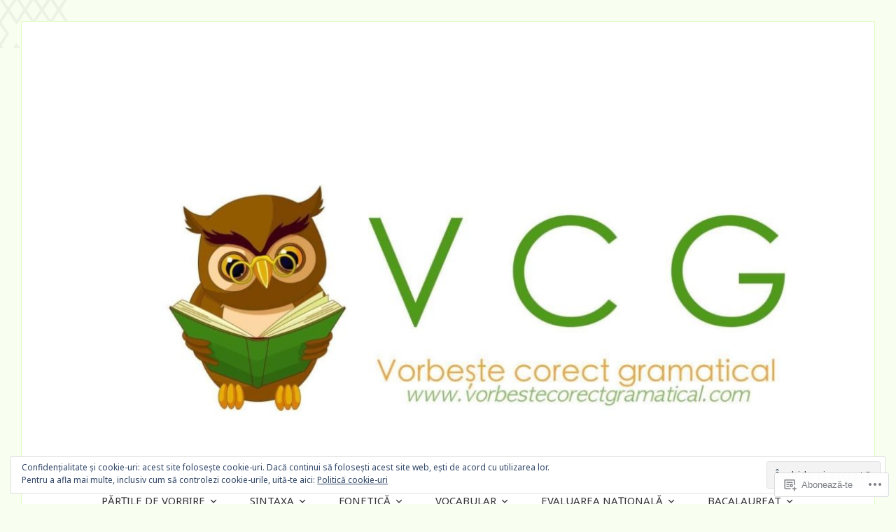

--- FILE ---
content_type: text/html; charset=UTF-8
request_url: https://vorbestecorectgramatical.com/category/definitia-circumstantialului-de-scop/
body_size: 28944
content:
<!DOCTYPE html>
<html lang="ro-RO">
<head>
<meta charset="UTF-8">
<meta name="viewport" content="width=device-width, initial-scale=1">
<link rel="profile" href="http://gmpg.org/xfn/11">
<link rel="pingback" href="https://vorbestecorectgramatical.com/xmlrpc.php">

<title>Definiția circumstanțialului de scop &#8211; Vorbește corect gramatical (VCG)</title>
<script type="text/javascript">
  WebFontConfig = {"google":{"families":["Noto+Sans:r,i,b,bi:latin,latin-ext","Work+Sans:r:latin,latin-ext"]},"api_url":"https:\/\/fonts-api.wp.com\/css"};
  (function() {
    var wf = document.createElement('script');
    wf.src = '/wp-content/plugins/custom-fonts/js/webfont.js';
    wf.type = 'text/javascript';
    wf.async = 'true';
    var s = document.getElementsByTagName('script')[0];
    s.parentNode.insertBefore(wf, s);
	})();
</script><style id="jetpack-custom-fonts-css">.wf-active code, .wf-active kbd, .wf-active pre, .wf-active samp{font-family:"Noto Sans",sans-serif}.wf-active body, .wf-active button, .wf-active input, .wf-active select, .wf-active textarea{font-family:"Noto Sans",sans-serif}.wf-active blockquote cite{font-family:"Noto Sans",sans-serif}.wf-active pre{font-family:"Noto Sans",sans-serif}.wf-active code, .wf-active kbd, .wf-active tt, .wf-active var{font-family:"Noto Sans",sans-serif}.wf-active button, .wf-active input[type="button"], .wf-active input[type="reset"], .wf-active input[type="submit"]{font-family:"Noto Sans",sans-serif}.wf-active .main-navigation ul ul{font-family:"Noto Sans",sans-serif}.wf-active .widget_calendar caption{font-family:"Noto Sans",sans-serif}.wf-active .widget_goodreads div[class^="gr_custom_author"]{font-family:"Noto Sans",sans-serif}.wf-active .widget_rss .rss-date{font-family:"Noto Sans",sans-serif}.wf-active .contact-form label{font-family:"Noto Sans",sans-serif}.wf-active .post-password-form label{font-family:"Noto Sans",sans-serif}.wf-active .featured-post{font-family:"Noto Sans",sans-serif}.wf-active .entry-footer span, .wf-active .entry-meta span, .wf-active .post-format-label{font-family:"Noto Sans",sans-serif}.wf-active .entry-meta a:not(.post-edit-link){font-family:"Noto Sans",sans-serif}.wf-active .nav-links .nav-subtitle{font-family:"Noto Sans",sans-serif}.wf-active .page-links .page-links-title{font-family:"Noto Sans",sans-serif}.wf-active .archive .format-quote .post-format-label a, .wf-active .blog .format-quote .post-format-label a, .wf-active .single .format-quote .post-format-label a{font-family:"Noto Sans",sans-serif}.wf-active .archive .format-status .post-format-label a, .wf-active .blog .format-status .post-format-label a, .wf-active .single .format-status .post-format-label a{font-family:"Noto Sans",sans-serif}.wf-active .comment-form label{font-family:"Noto Sans",sans-serif}.wf-active .comment-metadata .edit-link, .wf-active .pingback .edit-link{font-family:"Noto Sans",sans-serif}.wf-active .comment-navigation .nav-links a, .wf-active .comment-respond #reply-title small, .wf-active .reply a{font-family:"Noto Sans",sans-serif}.wf-active #infinite-handle span button, .wf-active #infinite-handle span button:focus, .wf-active #infinite-handle span button:hover, .wf-active .posts-navigation .nav-next a, .wf-active .posts-navigation .nav-previous a{font-family:"Noto Sans",sans-serif}.wf-active h1, .wf-active h2, .wf-active h3, .wf-active h4, .wf-active h5, .wf-active h6{font-family:"Work Sans",sans-serif;font-weight:400;font-style:normal}.wf-active h1{font-style:normal;font-weight:400}.wf-active h2{font-style:normal;font-weight:400}.wf-active h3{font-style:normal;font-weight:400}.wf-active h4{font-weight:400;font-style:normal}.wf-active h5{font-weight:400;font-style:normal}.wf-active h6{font-weight:400;font-style:normal}.wf-active .widget h1{font-style:normal;font-weight:400}.wf-active .widget h2{font-style:normal;font-weight:400}.wf-active .widget h3{font-style:normal;font-weight:400}.wf-active .widget h4{font-weight:400;font-style:normal}.wf-active .widget h5{font-weight:400;font-style:normal}.wf-active .widget h6{font-weight:400;font-style:normal}.wf-active .site-title{font-family:"Work Sans",sans-serif;font-weight:400;font-style:normal}@media screen and (max-width: 680px){.wf-active .site-title{font-style:normal;font-weight:400}}.wf-active .slideshow .slide-info .slide-title{font-family:"Work Sans",sans-serif;font-weight:400;font-style:normal}@media screen and (max-width: 680px){.wf-active .slideshow .slide-info .slide-title{font-style:normal;font-weight:400}}.wf-active #tagline p{font-family:"Work Sans",sans-serif;font-weight:400;font-style:normal}@media screen and (max-width: 680px){.wf-active #tagline p{font-style:normal;font-weight:400}}.wf-active #featured-post-trio article h2{font-style:normal;font-weight:400}.wf-active .entry-title{font-style:normal;font-weight:400}@media screen and (max-width: 680px){.wf-active .entry-title{font-style:normal;font-weight:400}}.wf-active .archive .format-aside .entry-title, .wf-active .archive .format-audio .entry-title, .wf-active .archive .format-image .entry-title, .wf-active .archive .format-link .entry-title, .wf-active .blog .format-aside .entry-title, .wf-active .blog .format-audio .entry-title, .wf-active .blog .format-image .entry-title, .wf-active .blog .format-link .entry-title{font-weight:400;font-style:normal}.wf-active .archive .format-link .entry-title a:after, .wf-active .blog .format-link .entry-title a:after{font-style:normal;font-weight:400}.wf-active .archive .format-quote .entry-title, .wf-active .blog .format-quote .entry-title, .wf-active .single .format-quote .entry-title{font-style:normal;font-weight:400}.wf-active .archive .format-status .entry-title, .wf-active .blog .format-status .entry-title, .wf-active .single .format-status .entry-title{font-style:normal;font-weight:400}.wf-active .page-title{font-weight:400;font-style:normal}.wf-active .comments-title{font-style:normal;font-weight:400}.wf-active #page .sharedaddy .sd-title, .wf-active #page div#jp-relatedposts h3.jp-relatedposts-headline, .wf-active #page .sd-rating .sd-title{font-style:normal;font-weight:400}.wf-active .jp-relatedposts-post-title{font-style:normal;font-weight:400}</style>
<meta name='robots' content='max-image-preview:large' />

<!-- Async WordPress.com Remote Login -->
<script id="wpcom_remote_login_js">
var wpcom_remote_login_extra_auth = '';
function wpcom_remote_login_remove_dom_node_id( element_id ) {
	var dom_node = document.getElementById( element_id );
	if ( dom_node ) { dom_node.parentNode.removeChild( dom_node ); }
}
function wpcom_remote_login_remove_dom_node_classes( class_name ) {
	var dom_nodes = document.querySelectorAll( '.' + class_name );
	for ( var i = 0; i < dom_nodes.length; i++ ) {
		dom_nodes[ i ].parentNode.removeChild( dom_nodes[ i ] );
	}
}
function wpcom_remote_login_final_cleanup() {
	wpcom_remote_login_remove_dom_node_classes( "wpcom_remote_login_msg" );
	wpcom_remote_login_remove_dom_node_id( "wpcom_remote_login_key" );
	wpcom_remote_login_remove_dom_node_id( "wpcom_remote_login_validate" );
	wpcom_remote_login_remove_dom_node_id( "wpcom_remote_login_js" );
	wpcom_remote_login_remove_dom_node_id( "wpcom_request_access_iframe" );
	wpcom_remote_login_remove_dom_node_id( "wpcom_request_access_styles" );
}

// Watch for messages back from the remote login
window.addEventListener( "message", function( e ) {
	if ( e.origin === "https://r-login.wordpress.com" ) {
		var data = {};
		try {
			data = JSON.parse( e.data );
		} catch( e ) {
			wpcom_remote_login_final_cleanup();
			return;
		}

		if ( data.msg === 'LOGIN' ) {
			// Clean up the login check iframe
			wpcom_remote_login_remove_dom_node_id( "wpcom_remote_login_key" );

			var id_regex = new RegExp( /^[0-9]+$/ );
			var token_regex = new RegExp( /^.*|.*|.*$/ );
			if (
				token_regex.test( data.token )
				&& id_regex.test( data.wpcomid )
			) {
				// We have everything we need to ask for a login
				var script = document.createElement( "script" );
				script.setAttribute( "id", "wpcom_remote_login_validate" );
				script.src = '/remote-login.php?wpcom_remote_login=validate'
					+ '&wpcomid=' + data.wpcomid
					+ '&token=' + encodeURIComponent( data.token )
					+ '&host=' + window.location.protocol
					+ '//' + window.location.hostname
					+ '&postid=8075'
					+ '&is_singular=';
				document.body.appendChild( script );
			}

			return;
		}

		// Safari ITP, not logged in, so redirect
		if ( data.msg === 'LOGIN-REDIRECT' ) {
			window.location = 'https://wordpress.com/log-in?redirect_to=' + window.location.href;
			return;
		}

		// Safari ITP, storage access failed, remove the request
		if ( data.msg === 'LOGIN-REMOVE' ) {
			var css_zap = 'html { -webkit-transition: margin-top 1s; transition: margin-top 1s; } /* 9001 */ html { margin-top: 0 !important; } * html body { margin-top: 0 !important; } @media screen and ( max-width: 782px ) { html { margin-top: 0 !important; } * html body { margin-top: 0 !important; } }';
			var style_zap = document.createElement( 'style' );
			style_zap.type = 'text/css';
			style_zap.appendChild( document.createTextNode( css_zap ) );
			document.body.appendChild( style_zap );

			var e = document.getElementById( 'wpcom_request_access_iframe' );
			e.parentNode.removeChild( e );

			document.cookie = 'wordpress_com_login_access=denied; path=/; max-age=31536000';

			return;
		}

		// Safari ITP
		if ( data.msg === 'REQUEST_ACCESS' ) {
			console.log( 'request access: safari' );

			// Check ITP iframe enable/disable knob
			if ( wpcom_remote_login_extra_auth !== 'safari_itp_iframe' ) {
				return;
			}

			// If we are in a "private window" there is no ITP.
			var private_window = false;
			try {
				var opendb = window.openDatabase( null, null, null, null );
			} catch( e ) {
				private_window = true;
			}

			if ( private_window ) {
				console.log( 'private window' );
				return;
			}

			var iframe = document.createElement( 'iframe' );
			iframe.id = 'wpcom_request_access_iframe';
			iframe.setAttribute( 'scrolling', 'no' );
			iframe.setAttribute( 'sandbox', 'allow-storage-access-by-user-activation allow-scripts allow-same-origin allow-top-navigation-by-user-activation' );
			iframe.src = 'https://r-login.wordpress.com/remote-login.php?wpcom_remote_login=request_access&origin=' + encodeURIComponent( data.origin ) + '&wpcomid=' + encodeURIComponent( data.wpcomid );

			var css = 'html { -webkit-transition: margin-top 1s; transition: margin-top 1s; } /* 9001 */ html { margin-top: 46px !important; } * html body { margin-top: 46px !important; } @media screen and ( max-width: 660px ) { html { margin-top: 71px !important; } * html body { margin-top: 71px !important; } #wpcom_request_access_iframe { display: block; height: 71px !important; } } #wpcom_request_access_iframe { border: 0px; height: 46px; position: fixed; top: 0; left: 0; width: 100%; min-width: 100%; z-index: 99999; background: #23282d; } ';

			var style = document.createElement( 'style' );
			style.type = 'text/css';
			style.id = 'wpcom_request_access_styles';
			style.appendChild( document.createTextNode( css ) );
			document.body.appendChild( style );

			document.body.appendChild( iframe );
		}

		if ( data.msg === 'DONE' ) {
			wpcom_remote_login_final_cleanup();
		}
	}
}, false );

// Inject the remote login iframe after the page has had a chance to load
// more critical resources
window.addEventListener( "DOMContentLoaded", function( e ) {
	var iframe = document.createElement( "iframe" );
	iframe.style.display = "none";
	iframe.setAttribute( "scrolling", "no" );
	iframe.setAttribute( "id", "wpcom_remote_login_key" );
	iframe.src = "https://r-login.wordpress.com/remote-login.php"
		+ "?wpcom_remote_login=key"
		+ "&origin=aHR0cHM6Ly92b3JiZXN0ZWNvcmVjdGdyYW1hdGljYWwuY29t"
		+ "&wpcomid=133517519"
		+ "&time=" + Math.floor( Date.now() / 1000 );
	document.body.appendChild( iframe );
}, false );
</script>
<link rel='dns-prefetch' href='//s0.wp.com' />
<link rel='dns-prefetch' href='//af.pubmine.com' />
<link rel="alternate" type="application/rss+xml" title="Flux Vorbește corect gramatical (VCG) &raquo;" href="https://vorbestecorectgramatical.com/feed/" />
<link rel="alternate" type="application/rss+xml" title="Flux comentarii Vorbește corect gramatical (VCG) &raquo;" href="https://vorbestecorectgramatical.com/comments/feed/" />
<link rel="alternate" type="application/rss+xml" title="Flux categorie Vorbește corect gramatical (VCG) &raquo; Definiția circumstanțialului de scop" href="https://vorbestecorectgramatical.com/category/definitia-circumstantialului-de-scop/feed/" />
	<script type="text/javascript">
		/* <![CDATA[ */
		function addLoadEvent(func) {
			var oldonload = window.onload;
			if (typeof window.onload != 'function') {
				window.onload = func;
			} else {
				window.onload = function () {
					oldonload();
					func();
				}
			}
		}
		/* ]]> */
	</script>
	<link crossorigin='anonymous' rel='stylesheet' id='all-css-0-1' href='/_static/??/wp-content/mu-plugins/widgets/eu-cookie-law/templates/style.css,/wp-content/mu-plugins/likes/jetpack-likes.css?m=1743883414j&cssminify=yes' type='text/css' media='all' />
<style id='wp-emoji-styles-inline-css'>

	img.wp-smiley, img.emoji {
		display: inline !important;
		border: none !important;
		box-shadow: none !important;
		height: 1em !important;
		width: 1em !important;
		margin: 0 0.07em !important;
		vertical-align: -0.1em !important;
		background: none !important;
		padding: 0 !important;
	}
/*# sourceURL=wp-emoji-styles-inline-css */
</style>
<link crossorigin='anonymous' rel='stylesheet' id='all-css-2-1' href='/wp-content/plugins/gutenberg-core/v22.2.0/build/styles/block-library/style.css?m=1764855221i&cssminify=yes' type='text/css' media='all' />
<style id='wp-block-library-inline-css'>
.has-text-align-justify {
	text-align:justify;
}
.has-text-align-justify{text-align:justify;}

/*# sourceURL=wp-block-library-inline-css */
</style><style id='wp-block-list-inline-css'>
ol,ul{box-sizing:border-box}:root :where(.wp-block-list.has-background){padding:1.25em 2.375em}
/*# sourceURL=/wp-content/plugins/gutenberg-core/v22.2.0/build/styles/block-library/list/style.css */
</style>
<style id='wp-block-search-inline-css'>
.wp-block-search__button{margin-left:10px;word-break:normal}.wp-block-search__button.has-icon{line-height:0}.wp-block-search__button svg{fill:currentColor;height:1.25em;min-height:24px;min-width:24px;vertical-align:text-bottom;width:1.25em}:where(.wp-block-search__button){border:1px solid #ccc;padding:6px 10px}.wp-block-search__inside-wrapper{display:flex;flex:auto;flex-wrap:nowrap;max-width:100%}.wp-block-search__label{width:100%}.wp-block-search.wp-block-search__button-only .wp-block-search__button{box-sizing:border-box;display:flex;flex-shrink:0;justify-content:center;margin-left:0;max-width:100%}.wp-block-search.wp-block-search__button-only .wp-block-search__inside-wrapper{min-width:0!important;transition-property:width}.wp-block-search.wp-block-search__button-only .wp-block-search__input{flex-basis:100%;transition-duration:.3s}.wp-block-search.wp-block-search__button-only.wp-block-search__searchfield-hidden,.wp-block-search.wp-block-search__button-only.wp-block-search__searchfield-hidden .wp-block-search__inside-wrapper{overflow:hidden}.wp-block-search.wp-block-search__button-only.wp-block-search__searchfield-hidden .wp-block-search__input{border-left-width:0!important;border-right-width:0!important;flex-basis:0;flex-grow:0;margin:0;min-width:0!important;padding-left:0!important;padding-right:0!important;width:0!important}:where(.wp-block-search__input){appearance:none;border:1px solid #949494;flex-grow:1;font-family:inherit;font-size:inherit;font-style:inherit;font-weight:inherit;letter-spacing:inherit;line-height:inherit;margin-left:0;margin-right:0;min-width:3rem;padding:8px;text-decoration:unset!important;text-transform:inherit}:where(.wp-block-search__button-inside .wp-block-search__inside-wrapper){background-color:#fff;border:1px solid #949494;box-sizing:border-box;padding:4px}:where(.wp-block-search__button-inside .wp-block-search__inside-wrapper) .wp-block-search__input{border:none;border-radius:0;padding:0 4px}:where(.wp-block-search__button-inside .wp-block-search__inside-wrapper) .wp-block-search__input:focus{outline:none}:where(.wp-block-search__button-inside .wp-block-search__inside-wrapper) :where(.wp-block-search__button){padding:4px 8px}.wp-block-search.aligncenter .wp-block-search__inside-wrapper{margin:auto}.wp-block[data-align=right] .wp-block-search.wp-block-search__button-only .wp-block-search__inside-wrapper{float:right}
/*# sourceURL=/wp-content/plugins/gutenberg-core/v22.2.0/build/styles/block-library/search/style.css */
</style>
<style id='global-styles-inline-css'>
:root{--wp--preset--aspect-ratio--square: 1;--wp--preset--aspect-ratio--4-3: 4/3;--wp--preset--aspect-ratio--3-4: 3/4;--wp--preset--aspect-ratio--3-2: 3/2;--wp--preset--aspect-ratio--2-3: 2/3;--wp--preset--aspect-ratio--16-9: 16/9;--wp--preset--aspect-ratio--9-16: 9/16;--wp--preset--color--black: #000000;--wp--preset--color--cyan-bluish-gray: #abb8c3;--wp--preset--color--white: #fff;--wp--preset--color--pale-pink: #f78da7;--wp--preset--color--vivid-red: #cf2e2e;--wp--preset--color--luminous-vivid-orange: #ff6900;--wp--preset--color--luminous-vivid-amber: #fcb900;--wp--preset--color--light-green-cyan: #7bdcb5;--wp--preset--color--vivid-green-cyan: #00d084;--wp--preset--color--pale-cyan-blue: #8ed1fc;--wp--preset--color--vivid-cyan-blue: #0693e3;--wp--preset--color--vivid-purple: #9b51e0;--wp--preset--color--blue: #2590ec;--wp--preset--color--dark-gray: #404040;--wp--preset--color--medium-gray: #666;--wp--preset--color--light-gray: #eee;--wp--preset--gradient--vivid-cyan-blue-to-vivid-purple: linear-gradient(135deg,rgb(6,147,227) 0%,rgb(155,81,224) 100%);--wp--preset--gradient--light-green-cyan-to-vivid-green-cyan: linear-gradient(135deg,rgb(122,220,180) 0%,rgb(0,208,130) 100%);--wp--preset--gradient--luminous-vivid-amber-to-luminous-vivid-orange: linear-gradient(135deg,rgb(252,185,0) 0%,rgb(255,105,0) 100%);--wp--preset--gradient--luminous-vivid-orange-to-vivid-red: linear-gradient(135deg,rgb(255,105,0) 0%,rgb(207,46,46) 100%);--wp--preset--gradient--very-light-gray-to-cyan-bluish-gray: linear-gradient(135deg,rgb(238,238,238) 0%,rgb(169,184,195) 100%);--wp--preset--gradient--cool-to-warm-spectrum: linear-gradient(135deg,rgb(74,234,220) 0%,rgb(151,120,209) 20%,rgb(207,42,186) 40%,rgb(238,44,130) 60%,rgb(251,105,98) 80%,rgb(254,248,76) 100%);--wp--preset--gradient--blush-light-purple: linear-gradient(135deg,rgb(255,206,236) 0%,rgb(152,150,240) 100%);--wp--preset--gradient--blush-bordeaux: linear-gradient(135deg,rgb(254,205,165) 0%,rgb(254,45,45) 50%,rgb(107,0,62) 100%);--wp--preset--gradient--luminous-dusk: linear-gradient(135deg,rgb(255,203,112) 0%,rgb(199,81,192) 50%,rgb(65,88,208) 100%);--wp--preset--gradient--pale-ocean: linear-gradient(135deg,rgb(255,245,203) 0%,rgb(182,227,212) 50%,rgb(51,167,181) 100%);--wp--preset--gradient--electric-grass: linear-gradient(135deg,rgb(202,248,128) 0%,rgb(113,206,126) 100%);--wp--preset--gradient--midnight: linear-gradient(135deg,rgb(2,3,129) 0%,rgb(40,116,252) 100%);--wp--preset--font-size--small: 13px;--wp--preset--font-size--medium: 20px;--wp--preset--font-size--large: 36px;--wp--preset--font-size--x-large: 42px;--wp--preset--font-family--albert-sans: 'Albert Sans', sans-serif;--wp--preset--font-family--alegreya: Alegreya, serif;--wp--preset--font-family--arvo: Arvo, serif;--wp--preset--font-family--bodoni-moda: 'Bodoni Moda', serif;--wp--preset--font-family--bricolage-grotesque: 'Bricolage Grotesque', sans-serif;--wp--preset--font-family--cabin: Cabin, sans-serif;--wp--preset--font-family--chivo: Chivo, sans-serif;--wp--preset--font-family--commissioner: Commissioner, sans-serif;--wp--preset--font-family--cormorant: Cormorant, serif;--wp--preset--font-family--courier-prime: 'Courier Prime', monospace;--wp--preset--font-family--crimson-pro: 'Crimson Pro', serif;--wp--preset--font-family--dm-mono: 'DM Mono', monospace;--wp--preset--font-family--dm-sans: 'DM Sans', sans-serif;--wp--preset--font-family--dm-serif-display: 'DM Serif Display', serif;--wp--preset--font-family--domine: Domine, serif;--wp--preset--font-family--eb-garamond: 'EB Garamond', serif;--wp--preset--font-family--epilogue: Epilogue, sans-serif;--wp--preset--font-family--fahkwang: Fahkwang, sans-serif;--wp--preset--font-family--figtree: Figtree, sans-serif;--wp--preset--font-family--fira-sans: 'Fira Sans', sans-serif;--wp--preset--font-family--fjalla-one: 'Fjalla One', sans-serif;--wp--preset--font-family--fraunces: Fraunces, serif;--wp--preset--font-family--gabarito: Gabarito, system-ui;--wp--preset--font-family--ibm-plex-mono: 'IBM Plex Mono', monospace;--wp--preset--font-family--ibm-plex-sans: 'IBM Plex Sans', sans-serif;--wp--preset--font-family--ibarra-real-nova: 'Ibarra Real Nova', serif;--wp--preset--font-family--instrument-serif: 'Instrument Serif', serif;--wp--preset--font-family--inter: Inter, sans-serif;--wp--preset--font-family--josefin-sans: 'Josefin Sans', sans-serif;--wp--preset--font-family--jost: Jost, sans-serif;--wp--preset--font-family--libre-baskerville: 'Libre Baskerville', serif;--wp--preset--font-family--libre-franklin: 'Libre Franklin', sans-serif;--wp--preset--font-family--literata: Literata, serif;--wp--preset--font-family--lora: Lora, serif;--wp--preset--font-family--merriweather: Merriweather, serif;--wp--preset--font-family--montserrat: Montserrat, sans-serif;--wp--preset--font-family--newsreader: Newsreader, serif;--wp--preset--font-family--noto-sans-mono: 'Noto Sans Mono', sans-serif;--wp--preset--font-family--nunito: Nunito, sans-serif;--wp--preset--font-family--open-sans: 'Open Sans', sans-serif;--wp--preset--font-family--overpass: Overpass, sans-serif;--wp--preset--font-family--pt-serif: 'PT Serif', serif;--wp--preset--font-family--petrona: Petrona, serif;--wp--preset--font-family--piazzolla: Piazzolla, serif;--wp--preset--font-family--playfair-display: 'Playfair Display', serif;--wp--preset--font-family--plus-jakarta-sans: 'Plus Jakarta Sans', sans-serif;--wp--preset--font-family--poppins: Poppins, sans-serif;--wp--preset--font-family--raleway: Raleway, sans-serif;--wp--preset--font-family--roboto: Roboto, sans-serif;--wp--preset--font-family--roboto-slab: 'Roboto Slab', serif;--wp--preset--font-family--rubik: Rubik, sans-serif;--wp--preset--font-family--rufina: Rufina, serif;--wp--preset--font-family--sora: Sora, sans-serif;--wp--preset--font-family--source-sans-3: 'Source Sans 3', sans-serif;--wp--preset--font-family--source-serif-4: 'Source Serif 4', serif;--wp--preset--font-family--space-mono: 'Space Mono', monospace;--wp--preset--font-family--syne: Syne, sans-serif;--wp--preset--font-family--texturina: Texturina, serif;--wp--preset--font-family--urbanist: Urbanist, sans-serif;--wp--preset--font-family--work-sans: 'Work Sans', sans-serif;--wp--preset--spacing--20: 0.44rem;--wp--preset--spacing--30: 0.67rem;--wp--preset--spacing--40: 1rem;--wp--preset--spacing--50: 1.5rem;--wp--preset--spacing--60: 2.25rem;--wp--preset--spacing--70: 3.38rem;--wp--preset--spacing--80: 5.06rem;--wp--preset--shadow--natural: 6px 6px 9px rgba(0, 0, 0, 0.2);--wp--preset--shadow--deep: 12px 12px 50px rgba(0, 0, 0, 0.4);--wp--preset--shadow--sharp: 6px 6px 0px rgba(0, 0, 0, 0.2);--wp--preset--shadow--outlined: 6px 6px 0px -3px rgb(255, 255, 255), 6px 6px rgb(0, 0, 0);--wp--preset--shadow--crisp: 6px 6px 0px rgb(0, 0, 0);}:where(.is-layout-flex){gap: 0.5em;}:where(.is-layout-grid){gap: 0.5em;}body .is-layout-flex{display: flex;}.is-layout-flex{flex-wrap: wrap;align-items: center;}.is-layout-flex > :is(*, div){margin: 0;}body .is-layout-grid{display: grid;}.is-layout-grid > :is(*, div){margin: 0;}:where(.wp-block-columns.is-layout-flex){gap: 2em;}:where(.wp-block-columns.is-layout-grid){gap: 2em;}:where(.wp-block-post-template.is-layout-flex){gap: 1.25em;}:where(.wp-block-post-template.is-layout-grid){gap: 1.25em;}.has-black-color{color: var(--wp--preset--color--black) !important;}.has-cyan-bluish-gray-color{color: var(--wp--preset--color--cyan-bluish-gray) !important;}.has-white-color{color: var(--wp--preset--color--white) !important;}.has-pale-pink-color{color: var(--wp--preset--color--pale-pink) !important;}.has-vivid-red-color{color: var(--wp--preset--color--vivid-red) !important;}.has-luminous-vivid-orange-color{color: var(--wp--preset--color--luminous-vivid-orange) !important;}.has-luminous-vivid-amber-color{color: var(--wp--preset--color--luminous-vivid-amber) !important;}.has-light-green-cyan-color{color: var(--wp--preset--color--light-green-cyan) !important;}.has-vivid-green-cyan-color{color: var(--wp--preset--color--vivid-green-cyan) !important;}.has-pale-cyan-blue-color{color: var(--wp--preset--color--pale-cyan-blue) !important;}.has-vivid-cyan-blue-color{color: var(--wp--preset--color--vivid-cyan-blue) !important;}.has-vivid-purple-color{color: var(--wp--preset--color--vivid-purple) !important;}.has-black-background-color{background-color: var(--wp--preset--color--black) !important;}.has-cyan-bluish-gray-background-color{background-color: var(--wp--preset--color--cyan-bluish-gray) !important;}.has-white-background-color{background-color: var(--wp--preset--color--white) !important;}.has-pale-pink-background-color{background-color: var(--wp--preset--color--pale-pink) !important;}.has-vivid-red-background-color{background-color: var(--wp--preset--color--vivid-red) !important;}.has-luminous-vivid-orange-background-color{background-color: var(--wp--preset--color--luminous-vivid-orange) !important;}.has-luminous-vivid-amber-background-color{background-color: var(--wp--preset--color--luminous-vivid-amber) !important;}.has-light-green-cyan-background-color{background-color: var(--wp--preset--color--light-green-cyan) !important;}.has-vivid-green-cyan-background-color{background-color: var(--wp--preset--color--vivid-green-cyan) !important;}.has-pale-cyan-blue-background-color{background-color: var(--wp--preset--color--pale-cyan-blue) !important;}.has-vivid-cyan-blue-background-color{background-color: var(--wp--preset--color--vivid-cyan-blue) !important;}.has-vivid-purple-background-color{background-color: var(--wp--preset--color--vivid-purple) !important;}.has-black-border-color{border-color: var(--wp--preset--color--black) !important;}.has-cyan-bluish-gray-border-color{border-color: var(--wp--preset--color--cyan-bluish-gray) !important;}.has-white-border-color{border-color: var(--wp--preset--color--white) !important;}.has-pale-pink-border-color{border-color: var(--wp--preset--color--pale-pink) !important;}.has-vivid-red-border-color{border-color: var(--wp--preset--color--vivid-red) !important;}.has-luminous-vivid-orange-border-color{border-color: var(--wp--preset--color--luminous-vivid-orange) !important;}.has-luminous-vivid-amber-border-color{border-color: var(--wp--preset--color--luminous-vivid-amber) !important;}.has-light-green-cyan-border-color{border-color: var(--wp--preset--color--light-green-cyan) !important;}.has-vivid-green-cyan-border-color{border-color: var(--wp--preset--color--vivid-green-cyan) !important;}.has-pale-cyan-blue-border-color{border-color: var(--wp--preset--color--pale-cyan-blue) !important;}.has-vivid-cyan-blue-border-color{border-color: var(--wp--preset--color--vivid-cyan-blue) !important;}.has-vivid-purple-border-color{border-color: var(--wp--preset--color--vivid-purple) !important;}.has-vivid-cyan-blue-to-vivid-purple-gradient-background{background: var(--wp--preset--gradient--vivid-cyan-blue-to-vivid-purple) !important;}.has-light-green-cyan-to-vivid-green-cyan-gradient-background{background: var(--wp--preset--gradient--light-green-cyan-to-vivid-green-cyan) !important;}.has-luminous-vivid-amber-to-luminous-vivid-orange-gradient-background{background: var(--wp--preset--gradient--luminous-vivid-amber-to-luminous-vivid-orange) !important;}.has-luminous-vivid-orange-to-vivid-red-gradient-background{background: var(--wp--preset--gradient--luminous-vivid-orange-to-vivid-red) !important;}.has-very-light-gray-to-cyan-bluish-gray-gradient-background{background: var(--wp--preset--gradient--very-light-gray-to-cyan-bluish-gray) !important;}.has-cool-to-warm-spectrum-gradient-background{background: var(--wp--preset--gradient--cool-to-warm-spectrum) !important;}.has-blush-light-purple-gradient-background{background: var(--wp--preset--gradient--blush-light-purple) !important;}.has-blush-bordeaux-gradient-background{background: var(--wp--preset--gradient--blush-bordeaux) !important;}.has-luminous-dusk-gradient-background{background: var(--wp--preset--gradient--luminous-dusk) !important;}.has-pale-ocean-gradient-background{background: var(--wp--preset--gradient--pale-ocean) !important;}.has-electric-grass-gradient-background{background: var(--wp--preset--gradient--electric-grass) !important;}.has-midnight-gradient-background{background: var(--wp--preset--gradient--midnight) !important;}.has-small-font-size{font-size: var(--wp--preset--font-size--small) !important;}.has-medium-font-size{font-size: var(--wp--preset--font-size--medium) !important;}.has-large-font-size{font-size: var(--wp--preset--font-size--large) !important;}.has-x-large-font-size{font-size: var(--wp--preset--font-size--x-large) !important;}.has-albert-sans-font-family{font-family: var(--wp--preset--font-family--albert-sans) !important;}.has-alegreya-font-family{font-family: var(--wp--preset--font-family--alegreya) !important;}.has-arvo-font-family{font-family: var(--wp--preset--font-family--arvo) !important;}.has-bodoni-moda-font-family{font-family: var(--wp--preset--font-family--bodoni-moda) !important;}.has-bricolage-grotesque-font-family{font-family: var(--wp--preset--font-family--bricolage-grotesque) !important;}.has-cabin-font-family{font-family: var(--wp--preset--font-family--cabin) !important;}.has-chivo-font-family{font-family: var(--wp--preset--font-family--chivo) !important;}.has-commissioner-font-family{font-family: var(--wp--preset--font-family--commissioner) !important;}.has-cormorant-font-family{font-family: var(--wp--preset--font-family--cormorant) !important;}.has-courier-prime-font-family{font-family: var(--wp--preset--font-family--courier-prime) !important;}.has-crimson-pro-font-family{font-family: var(--wp--preset--font-family--crimson-pro) !important;}.has-dm-mono-font-family{font-family: var(--wp--preset--font-family--dm-mono) !important;}.has-dm-sans-font-family{font-family: var(--wp--preset--font-family--dm-sans) !important;}.has-dm-serif-display-font-family{font-family: var(--wp--preset--font-family--dm-serif-display) !important;}.has-domine-font-family{font-family: var(--wp--preset--font-family--domine) !important;}.has-eb-garamond-font-family{font-family: var(--wp--preset--font-family--eb-garamond) !important;}.has-epilogue-font-family{font-family: var(--wp--preset--font-family--epilogue) !important;}.has-fahkwang-font-family{font-family: var(--wp--preset--font-family--fahkwang) !important;}.has-figtree-font-family{font-family: var(--wp--preset--font-family--figtree) !important;}.has-fira-sans-font-family{font-family: var(--wp--preset--font-family--fira-sans) !important;}.has-fjalla-one-font-family{font-family: var(--wp--preset--font-family--fjalla-one) !important;}.has-fraunces-font-family{font-family: var(--wp--preset--font-family--fraunces) !important;}.has-gabarito-font-family{font-family: var(--wp--preset--font-family--gabarito) !important;}.has-ibm-plex-mono-font-family{font-family: var(--wp--preset--font-family--ibm-plex-mono) !important;}.has-ibm-plex-sans-font-family{font-family: var(--wp--preset--font-family--ibm-plex-sans) !important;}.has-ibarra-real-nova-font-family{font-family: var(--wp--preset--font-family--ibarra-real-nova) !important;}.has-instrument-serif-font-family{font-family: var(--wp--preset--font-family--instrument-serif) !important;}.has-inter-font-family{font-family: var(--wp--preset--font-family--inter) !important;}.has-josefin-sans-font-family{font-family: var(--wp--preset--font-family--josefin-sans) !important;}.has-jost-font-family{font-family: var(--wp--preset--font-family--jost) !important;}.has-libre-baskerville-font-family{font-family: var(--wp--preset--font-family--libre-baskerville) !important;}.has-libre-franklin-font-family{font-family: var(--wp--preset--font-family--libre-franklin) !important;}.has-literata-font-family{font-family: var(--wp--preset--font-family--literata) !important;}.has-lora-font-family{font-family: var(--wp--preset--font-family--lora) !important;}.has-merriweather-font-family{font-family: var(--wp--preset--font-family--merriweather) !important;}.has-montserrat-font-family{font-family: var(--wp--preset--font-family--montserrat) !important;}.has-newsreader-font-family{font-family: var(--wp--preset--font-family--newsreader) !important;}.has-noto-sans-mono-font-family{font-family: var(--wp--preset--font-family--noto-sans-mono) !important;}.has-nunito-font-family{font-family: var(--wp--preset--font-family--nunito) !important;}.has-open-sans-font-family{font-family: var(--wp--preset--font-family--open-sans) !important;}.has-overpass-font-family{font-family: var(--wp--preset--font-family--overpass) !important;}.has-pt-serif-font-family{font-family: var(--wp--preset--font-family--pt-serif) !important;}.has-petrona-font-family{font-family: var(--wp--preset--font-family--petrona) !important;}.has-piazzolla-font-family{font-family: var(--wp--preset--font-family--piazzolla) !important;}.has-playfair-display-font-family{font-family: var(--wp--preset--font-family--playfair-display) !important;}.has-plus-jakarta-sans-font-family{font-family: var(--wp--preset--font-family--plus-jakarta-sans) !important;}.has-poppins-font-family{font-family: var(--wp--preset--font-family--poppins) !important;}.has-raleway-font-family{font-family: var(--wp--preset--font-family--raleway) !important;}.has-roboto-font-family{font-family: var(--wp--preset--font-family--roboto) !important;}.has-roboto-slab-font-family{font-family: var(--wp--preset--font-family--roboto-slab) !important;}.has-rubik-font-family{font-family: var(--wp--preset--font-family--rubik) !important;}.has-rufina-font-family{font-family: var(--wp--preset--font-family--rufina) !important;}.has-sora-font-family{font-family: var(--wp--preset--font-family--sora) !important;}.has-source-sans-3-font-family{font-family: var(--wp--preset--font-family--source-sans-3) !important;}.has-source-serif-4-font-family{font-family: var(--wp--preset--font-family--source-serif-4) !important;}.has-space-mono-font-family{font-family: var(--wp--preset--font-family--space-mono) !important;}.has-syne-font-family{font-family: var(--wp--preset--font-family--syne) !important;}.has-texturina-font-family{font-family: var(--wp--preset--font-family--texturina) !important;}.has-urbanist-font-family{font-family: var(--wp--preset--font-family--urbanist) !important;}.has-work-sans-font-family{font-family: var(--wp--preset--font-family--work-sans) !important;}
/*# sourceURL=global-styles-inline-css */
</style>

<style id='classic-theme-styles-inline-css'>
/*! This file is auto-generated */
.wp-block-button__link{color:#fff;background-color:#32373c;border-radius:9999px;box-shadow:none;text-decoration:none;padding:calc(.667em + 2px) calc(1.333em + 2px);font-size:1.125em}.wp-block-file__button{background:#32373c;color:#fff;text-decoration:none}
/*# sourceURL=/wp-includes/css/classic-themes.min.css */
</style>
<link crossorigin='anonymous' rel='stylesheet' id='all-css-4-1' href='/_static/??-eJyNj+FuwyAMhF9ojpUuU/un2qNMhHqUFAPCsGpvP6edtkiNov5BtnXfcYfXDDbFSrFiDs35KGjTGJK9CO66/tD1IJ5zICj01Q148lL/FCD1O1BnRV5wYcQN/r0K6Z2zqbOC6eQNBWKVbWHXrAyMYy4kAvqybwz1rKA8cPcz5jZiTW1KrQiuB1tT3ptshZmoZmMvvztyShE/fLToKFLxSsj6+NT/s9EtLdxKbwUppGGdjg5VtVi3IEcJtKKpXmMvF/gMxpcZfedjv3973R2GfT9MP6qnx1c=&cssminify=yes' type='text/css' media='all' />
<link crossorigin='anonymous' rel='stylesheet' id='print-css-5-1' href='/wp-content/mu-plugins/global-print/global-print.css?m=1465851035i&cssminify=yes' type='text/css' media='print' />
<style id='jetpack-global-styles-frontend-style-inline-css'>
:root { --font-headings: unset; --font-base: unset; --font-headings-default: -apple-system,BlinkMacSystemFont,"Segoe UI",Roboto,Oxygen-Sans,Ubuntu,Cantarell,"Helvetica Neue",sans-serif; --font-base-default: -apple-system,BlinkMacSystemFont,"Segoe UI",Roboto,Oxygen-Sans,Ubuntu,Cantarell,"Helvetica Neue",sans-serif;}
/*# sourceURL=jetpack-global-styles-frontend-style-inline-css */
</style>
<link crossorigin='anonymous' rel='stylesheet' id='all-css-8-1' href='/_static/??-eJyNjcEKwjAQRH/IuFRT6kX8FNkmS5K6yQY3Qfx7bfEiXrwM82B4A49qnJRGpUHupnIPqSgs1Cq624chi6zhO5OCRryTR++fW00l7J3qDv43XVNxoOISsmEJol/wY2uR8vs3WggsM/I6uOTzMI3Hw8lOg11eUT1JKA==&cssminify=yes' type='text/css' media='all' />
<script type="text/javascript" id="wpcom-actionbar-placeholder-js-extra">
/* <![CDATA[ */
var actionbardata = {"siteID":"133517519","postID":"0","siteURL":"https://vorbestecorectgramatical.com","xhrURL":"https://vorbestecorectgramatical.com/wp-admin/admin-ajax.php","nonce":"761f12cbc2","isLoggedIn":"","statusMessage":"","subsEmailDefault":"instantly","proxyScriptUrl":"https://s0.wp.com/wp-content/js/wpcom-proxy-request.js?m=1513050504i&amp;ver=20211021","i18n":{"followedText":"Acum, articolele noi de pe acest site vor ap\u0103rea acum \u00een \u003Ca href=\"https://wordpress.com/reader\"\u003ECititor\u003C/a\u003E","foldBar":"Restr\u00e2nge aceast\u0103 bar\u0103","unfoldBar":"Extinde aceast\u0103 bar\u0103","shortLinkCopied":"Am copiat leg\u0103tura scurt\u0103 \u00een clipboard."}};
//# sourceURL=wpcom-actionbar-placeholder-js-extra
/* ]]> */
</script>
<script type="text/javascript" id="jetpack-mu-wpcom-settings-js-before">
/* <![CDATA[ */
var JETPACK_MU_WPCOM_SETTINGS = {"assetsUrl":"https://s0.wp.com/wp-content/mu-plugins/jetpack-mu-wpcom-plugin/moon/jetpack_vendor/automattic/jetpack-mu-wpcom/src/build/"};
//# sourceURL=jetpack-mu-wpcom-settings-js-before
/* ]]> */
</script>
<script crossorigin='anonymous' type='text/javascript'  src='/_static/??-eJyFjcsOwiAQRX/I6dSa+lgYvwWBEAgMOAPW/n3bqIk7V2dxT87FqYDOVC1VDIIcKxTOr7kLssN186RjM1a2MTya5fmDLnn6K0HyjlW1v/L37R6zgxKb8yQ4ZTbKCOioRN4hnQo+hw1AmcCZwmvilq7709CPh/54voQFmNpFWg=='></script>
<script type="text/javascript" id="rlt-proxy-js-after">
/* <![CDATA[ */
	rltInitialize( {"token":null,"iframeOrigins":["https:\/\/widgets.wp.com"]} );
//# sourceURL=rlt-proxy-js-after
/* ]]> */
</script>
<link rel="EditURI" type="application/rsd+xml" title="RSD" href="https://vorbestecorectgramatical.wordpress.com/xmlrpc.php?rsd" />
<meta name="generator" content="WordPress.com" />

<!-- Jetpack Open Graph Tags -->
<meta property="og:type" content="website" />
<meta property="og:title" content="Definiția circumstanțialului de scop &#8211; Vorbește corect gramatical (VCG)" />
<meta property="og:url" content="https://vorbestecorectgramatical.com/category/definitia-circumstantialului-de-scop/" />
<meta property="og:site_name" content="Vorbește corect gramatical (VCG)" />
<meta property="og:image" content="https://vorbestecorectgramatical.com/wp-content/uploads/2017/08/cropped-13887086_1753319984940801_9181502189812302698_n.png?w=200" />
<meta property="og:image:width" content="200" />
<meta property="og:image:height" content="200" />
<meta property="og:image:alt" content="" />
<meta property="og:locale" content="ro_RO" />

<!-- End Jetpack Open Graph Tags -->
<link rel="search" type="application/opensearchdescription+xml" href="https://vorbestecorectgramatical.com/osd.xml" title="Vorbește corect gramatical (VCG)" />
<link rel="search" type="application/opensearchdescription+xml" href="https://s1.wp.com/opensearch.xml" title="WordPress.com" />
<meta name="theme-color" content="#f8fef0" />
<meta name="description" content="Articole din Definiția circumstanțialului de scop scrise de VCG" />
	<style type="text/css">
			.site-title,
		#tagline {
			position: absolute;
			clip: rect(1px, 1px, 1px, 1px);
		}
		</style>
	<style type="text/css" id="custom-background-css">
body.custom-background { background-color: #f8fef0; background-image: url("https://s0.wp.com/wp-content/themes/pub/toujours/images/toujoursbackground20160105.png?m=1712172782i"); background-position: left top; background-size: auto; background-repeat: no-repeat; background-attachment: scroll; }
</style>
	<script type="text/javascript">
/* <![CDATA[ */
var wa_client = {}; wa_client.cmd = []; wa_client.config = { 'blog_id': 133517519, 'blog_language': 'ro', 'is_wordads': true, 'hosting_type': 1, 'afp_account_id': null, 'afp_host_id': 5038568878849053, 'theme': 'pub/toujours', '_': { 'title': 'Publicitate', 'privacy_settings': 'Setări pentru confidențialitate' }, 'formats': [ 'belowpost', 'bottom_sticky', 'sidebar_sticky_right', 'sidebar', 'top', 'shortcode', 'gutenberg_rectangle', 'gutenberg_leaderboard', 'gutenberg_mobile_leaderboard', 'gutenberg_skyscraper' ] };
/* ]]> */
</script>
		<script type="text/javascript">

			window.doNotSellCallback = function() {

				var linkElements = [
					'a[href="https://wordpress.com/?ref=footer_blog"]',
					'a[href="https://wordpress.com/?ref=footer_website"]',
					'a[href="https://wordpress.com/?ref=vertical_footer"]',
					'a[href^="https://wordpress.com/?ref=footer_segment_"]',
				].join(',');

				var dnsLink = document.createElement( 'a' );
				dnsLink.href = 'https://wordpress.com/ro/advertising-program-optout/';
				dnsLink.classList.add( 'do-not-sell-link' );
				dnsLink.rel = 'nofollow';
				dnsLink.style.marginLeft = '0.5em';
				dnsLink.textContent = 'Nu vinde și nu partaja informațiile mele cu caracter personal';

				var creditLinks = document.querySelectorAll( linkElements );

				if ( 0 === creditLinks.length ) {
					return false;
				}

				Array.prototype.forEach.call( creditLinks, function( el ) {
					el.insertAdjacentElement( 'afterend', dnsLink );
				});

				return true;
			};

		</script>
		<style type="text/css" id="custom-colors-css">	#footer-widgets, #colophon {
		color: rgba( 255, 255, 255, 0.7 );
	}

	#colophon .jetpack-social-navigation li a,
	#footer-widgets h3,
	#colophon h3 {
		color: rgba( 255, 255, 255, 0.8 );
	}

	#footer-widgets a,
	#colophon a,
	#footer-widgets .widget #flickr_badge_uber_wrapper a:link,
	#footer-widgets .widget #flickr_badge_uber_wrapper a:active,
	#footer-widgets .widget #flickr_badge_uber_wrapper a:visited {
		color: rgba( 255, 255, 255, 0.8);
	}

	#footer-widgets a:hover,
	#colophon a:hover,
	#footer-widgets .widget #flickr_badge_uber_wrapper a:hover {
		color: rgba( 255, 255, 255, 1.0 );
	}

	#footer-widgets .widget_archive > ul,
	#footer-widgets .widget_archive li,
	#footer-widgets .widget_authors ul ul li,
	#footer-widgets .widget_categories > ul,
	#footer-widgets .widget_categories li,
	#footer-widgets .widget_goodreads div[class^="gr_custom_each_container"],
	#footer-widgets .widget_goodreads div[class^="gr_custom_container"],
	#footer-widgets .widget_jp_blogs_i_follow > ol,
	#footer-widgets .widget_jp_blogs_i_follow li,
	#footer-widgets .widget_jetpack_posts_i_like > ul,
	#footer-widgets .widget_jetpack_posts_i_like li,
	#footer-widgets .widget_links > ul,
	#footer-widgets .widget_links li,
	#footer-widgets .widget_meta > ul,
	#footer-widgets .widget_meta li,
	#footer-widgets .widget_nav_menu > ul,
	#footer-widgets .widget_nav_menu li,
	#footer-widgets .widget_pages > ul,
	#footer-widgets .widget_pages li,
	#footer-widgets .widget_recent_comments > ul,
	#footer-widgets .widget_recent_comments li,
	#footer-widgets .widget_recent_entries > ul,
	#footer-widgets .widget_recent_entries li,
	#footer-widgets .widget_rss > ul,
	#footer-widgets .widget_rss li,
	#footer-widgets .widget_rss_links > ul,
	#footer-widgets .widget_rss_links li,
	#footer-widgets .widget.top_rated #top_posts,
	#footer-widgets .widget.top_rated li,
	#footer-widgets .widget_top-clicks > ul,
	#footer-widgets .widget_top-clicks li,
	#footer-widgets .widget_top-posts > ul,
	#footer-widgets .widget_top-posts li,
	#footer-widgets hr {
		border-color: rgba( 255, 255, 255, 0.3 );
	}

	#footer-widgets .wrap {
		border-color: rgba( 255, 255, 255, 0.2 );
	}

body { background-color: #f8fef0;}
#page { border-color: #E1FBC0;}
.main-navigation a,
		#featured-post-trio article h2 a,
		.entry-title a,
		.nav-links .nav-title,
		.menu-toggle { color: #333333;}
pre,
		.blog #primary .format-quote,
		.archive #primary .format-quote,
		.single #primary .format-quote,
		#footer-widgets,
		#colophon { background-color: #333333;}
a,
		.search-form.hover-button label:before,
		.main-navigation a:focus,
		.main-navigation a:hover,
		.widget #flickr_badge_uber_wrapper a:hover,
		.widget #flickr_badge_uber_wrapper a:link,
		.widget #flickr_badge_uber_wrapper a:active,
		.widget #flickr_badge_uber_wrapper a:visited,
		.site-title a,
		.slideshow .prev-slide:hover,
		.slideshow .next-slide:hover,
		#featured-post-trio article h2 a:hover,
		.entry-title a:hover,
		.blog #primary .format-aside .entry-title a:hover,
		.archive #primary .format-aside .entry-title a:hover,
		.blog #primary .format-audio .entry-title a:hover,
		.archive #primary .format-audio .entry-title a:hover,
		.blog #primary .format-image .entry-title a:hover,
		.archive #primary .format-image .entry-title a:hover,
		.blog #primary .format-link .entry-title a:hover,
		.archive #primary .format-image .entry-title a:hover,
		.comment-metadata .edit-link a,
		.reply a,
		.comment-navigation .nav-links a,
		.comment-respond #reply-title small,
		.error404 .widget_tag_cloud a:hover,
		#secondary .widget a:hover,
		#secondary .widget_tag_cloud a:hover,
		#secondary .wp_widget_tag_cloud a:hover { color: #2590EC;}
button,
		input[type="button"],
		input[type="reset"],
		input[type="submit"],
		.featured-post,
		.page-links a:hover .page-links-num,
		.entry-audio .mejs-container,
		.entry-audio .mejs-container .mejs-controls,
		.entry-content .mejs-audio .mejs-controls .mejs-time-rail .mejs-time-current,
		.bypostauthor .avatar-container:before,
		#infinite-handle span button,
		.posts-navigation .nav-previous a,
		.posts-navigation .nav-next a { background-color: #1481DF;}
.page-links a:hover .page-links-num { border-color: #1481DF;}
</style>
<link rel="icon" href="https://vorbestecorectgramatical.com/wp-content/uploads/2017/08/cropped-13887086_1753319984940801_9181502189812302698_n.png?w=32" sizes="32x32" />
<link rel="icon" href="https://vorbestecorectgramatical.com/wp-content/uploads/2017/08/cropped-13887086_1753319984940801_9181502189812302698_n.png?w=192" sizes="192x192" />
<link rel="apple-touch-icon" href="https://vorbestecorectgramatical.com/wp-content/uploads/2017/08/cropped-13887086_1753319984940801_9181502189812302698_n.png?w=180" />
<meta name="msapplication-TileImage" content="https://vorbestecorectgramatical.com/wp-content/uploads/2017/08/cropped-13887086_1753319984940801_9181502189812302698_n.png?w=270" />
<!-- Your Google Analytics Plugin is missing the tracking ID -->
<script type="text/javascript">
	window.google_analytics_uacct = "UA-52447-2";
</script>

<script type="text/javascript">
	var _gaq = _gaq || [];
	_gaq.push(['_setAccount', 'UA-52447-2']);
	_gaq.push(['_gat._anonymizeIp']);
	_gaq.push(['_setDomainName', 'none']);
	_gaq.push(['_setAllowLinker', true]);
	_gaq.push(['_initData']);
	_gaq.push(['_trackPageview']);

	(function() {
		var ga = document.createElement('script'); ga.type = 'text/javascript'; ga.async = true;
		ga.src = ('https:' == document.location.protocol ? 'https://ssl' : 'http://www') + '.google-analytics.com/ga.js';
		(document.getElementsByTagName('head')[0] || document.getElementsByTagName('body')[0]).appendChild(ga);
	})();
</script>
<style id='jetpack-block-subscriptions-inline-css'>
.is-style-compact .is-not-subscriber .wp-block-button__link,.is-style-compact .is-not-subscriber .wp-block-jetpack-subscriptions__button{border-end-start-radius:0!important;border-start-start-radius:0!important;margin-inline-start:0!important}.is-style-compact .is-not-subscriber .components-text-control__input,.is-style-compact .is-not-subscriber p#subscribe-email input[type=email]{border-end-end-radius:0!important;border-start-end-radius:0!important}.is-style-compact:not(.wp-block-jetpack-subscriptions__use-newline) .components-text-control__input{border-inline-end-width:0!important}.wp-block-jetpack-subscriptions.wp-block-jetpack-subscriptions__supports-newline .wp-block-jetpack-subscriptions__form-container{display:flex;flex-direction:column}.wp-block-jetpack-subscriptions.wp-block-jetpack-subscriptions__supports-newline:not(.wp-block-jetpack-subscriptions__use-newline) .is-not-subscriber .wp-block-jetpack-subscriptions__form-elements{align-items:flex-start;display:flex}.wp-block-jetpack-subscriptions.wp-block-jetpack-subscriptions__supports-newline:not(.wp-block-jetpack-subscriptions__use-newline) p#subscribe-submit{display:flex;justify-content:center}.wp-block-jetpack-subscriptions.wp-block-jetpack-subscriptions__supports-newline .wp-block-jetpack-subscriptions__form .wp-block-jetpack-subscriptions__button,.wp-block-jetpack-subscriptions.wp-block-jetpack-subscriptions__supports-newline .wp-block-jetpack-subscriptions__form .wp-block-jetpack-subscriptions__textfield .components-text-control__input,.wp-block-jetpack-subscriptions.wp-block-jetpack-subscriptions__supports-newline .wp-block-jetpack-subscriptions__form button,.wp-block-jetpack-subscriptions.wp-block-jetpack-subscriptions__supports-newline .wp-block-jetpack-subscriptions__form input[type=email],.wp-block-jetpack-subscriptions.wp-block-jetpack-subscriptions__supports-newline form .wp-block-jetpack-subscriptions__button,.wp-block-jetpack-subscriptions.wp-block-jetpack-subscriptions__supports-newline form .wp-block-jetpack-subscriptions__textfield .components-text-control__input,.wp-block-jetpack-subscriptions.wp-block-jetpack-subscriptions__supports-newline form button,.wp-block-jetpack-subscriptions.wp-block-jetpack-subscriptions__supports-newline form input[type=email]{box-sizing:border-box;cursor:pointer;line-height:1.3;min-width:auto!important;white-space:nowrap!important}.wp-block-jetpack-subscriptions.wp-block-jetpack-subscriptions__supports-newline .wp-block-jetpack-subscriptions__form input[type=email]::placeholder,.wp-block-jetpack-subscriptions.wp-block-jetpack-subscriptions__supports-newline .wp-block-jetpack-subscriptions__form input[type=email]:disabled,.wp-block-jetpack-subscriptions.wp-block-jetpack-subscriptions__supports-newline form input[type=email]::placeholder,.wp-block-jetpack-subscriptions.wp-block-jetpack-subscriptions__supports-newline form input[type=email]:disabled{color:currentColor;opacity:.5}.wp-block-jetpack-subscriptions.wp-block-jetpack-subscriptions__supports-newline .wp-block-jetpack-subscriptions__form .wp-block-jetpack-subscriptions__button,.wp-block-jetpack-subscriptions.wp-block-jetpack-subscriptions__supports-newline .wp-block-jetpack-subscriptions__form button,.wp-block-jetpack-subscriptions.wp-block-jetpack-subscriptions__supports-newline form .wp-block-jetpack-subscriptions__button,.wp-block-jetpack-subscriptions.wp-block-jetpack-subscriptions__supports-newline form button{border-color:#0000;border-style:solid}.wp-block-jetpack-subscriptions.wp-block-jetpack-subscriptions__supports-newline .wp-block-jetpack-subscriptions__form .wp-block-jetpack-subscriptions__textfield,.wp-block-jetpack-subscriptions.wp-block-jetpack-subscriptions__supports-newline .wp-block-jetpack-subscriptions__form p#subscribe-email,.wp-block-jetpack-subscriptions.wp-block-jetpack-subscriptions__supports-newline form .wp-block-jetpack-subscriptions__textfield,.wp-block-jetpack-subscriptions.wp-block-jetpack-subscriptions__supports-newline form p#subscribe-email{background:#0000;flex-grow:1}.wp-block-jetpack-subscriptions.wp-block-jetpack-subscriptions__supports-newline .wp-block-jetpack-subscriptions__form .wp-block-jetpack-subscriptions__textfield .components-base-control__field,.wp-block-jetpack-subscriptions.wp-block-jetpack-subscriptions__supports-newline .wp-block-jetpack-subscriptions__form .wp-block-jetpack-subscriptions__textfield .components-text-control__input,.wp-block-jetpack-subscriptions.wp-block-jetpack-subscriptions__supports-newline .wp-block-jetpack-subscriptions__form .wp-block-jetpack-subscriptions__textfield input[type=email],.wp-block-jetpack-subscriptions.wp-block-jetpack-subscriptions__supports-newline .wp-block-jetpack-subscriptions__form p#subscribe-email .components-base-control__field,.wp-block-jetpack-subscriptions.wp-block-jetpack-subscriptions__supports-newline .wp-block-jetpack-subscriptions__form p#subscribe-email .components-text-control__input,.wp-block-jetpack-subscriptions.wp-block-jetpack-subscriptions__supports-newline .wp-block-jetpack-subscriptions__form p#subscribe-email input[type=email],.wp-block-jetpack-subscriptions.wp-block-jetpack-subscriptions__supports-newline form .wp-block-jetpack-subscriptions__textfield .components-base-control__field,.wp-block-jetpack-subscriptions.wp-block-jetpack-subscriptions__supports-newline form .wp-block-jetpack-subscriptions__textfield .components-text-control__input,.wp-block-jetpack-subscriptions.wp-block-jetpack-subscriptions__supports-newline form .wp-block-jetpack-subscriptions__textfield input[type=email],.wp-block-jetpack-subscriptions.wp-block-jetpack-subscriptions__supports-newline form p#subscribe-email .components-base-control__field,.wp-block-jetpack-subscriptions.wp-block-jetpack-subscriptions__supports-newline form p#subscribe-email .components-text-control__input,.wp-block-jetpack-subscriptions.wp-block-jetpack-subscriptions__supports-newline form p#subscribe-email input[type=email]{height:auto;margin:0;width:100%}.wp-block-jetpack-subscriptions.wp-block-jetpack-subscriptions__supports-newline .wp-block-jetpack-subscriptions__form p#subscribe-email,.wp-block-jetpack-subscriptions.wp-block-jetpack-subscriptions__supports-newline .wp-block-jetpack-subscriptions__form p#subscribe-submit,.wp-block-jetpack-subscriptions.wp-block-jetpack-subscriptions__supports-newline form p#subscribe-email,.wp-block-jetpack-subscriptions.wp-block-jetpack-subscriptions__supports-newline form p#subscribe-submit{line-height:0;margin:0;padding:0}.wp-block-jetpack-subscriptions.wp-block-jetpack-subscriptions__supports-newline.wp-block-jetpack-subscriptions__show-subs .wp-block-jetpack-subscriptions__subscount{font-size:16px;margin:8px 0;text-align:end}.wp-block-jetpack-subscriptions.wp-block-jetpack-subscriptions__supports-newline.wp-block-jetpack-subscriptions__use-newline .wp-block-jetpack-subscriptions__form-elements{display:block}.wp-block-jetpack-subscriptions.wp-block-jetpack-subscriptions__supports-newline.wp-block-jetpack-subscriptions__use-newline .wp-block-jetpack-subscriptions__button,.wp-block-jetpack-subscriptions.wp-block-jetpack-subscriptions__supports-newline.wp-block-jetpack-subscriptions__use-newline button{display:inline-block;max-width:100%}.wp-block-jetpack-subscriptions.wp-block-jetpack-subscriptions__supports-newline.wp-block-jetpack-subscriptions__use-newline .wp-block-jetpack-subscriptions__subscount{text-align:start}#subscribe-submit.is-link{text-align:center;width:auto!important}#subscribe-submit.is-link a{margin-left:0!important;margin-top:0!important;width:auto!important}@keyframes jetpack-memberships_button__spinner-animation{to{transform:rotate(1turn)}}.jetpack-memberships-spinner{display:none;height:1em;margin:0 0 0 5px;width:1em}.jetpack-memberships-spinner svg{height:100%;margin-bottom:-2px;width:100%}.jetpack-memberships-spinner-rotating{animation:jetpack-memberships_button__spinner-animation .75s linear infinite;transform-origin:center}.is-loading .jetpack-memberships-spinner{display:inline-block}body.jetpack-memberships-modal-open{overflow:hidden}dialog.jetpack-memberships-modal{opacity:1}dialog.jetpack-memberships-modal,dialog.jetpack-memberships-modal iframe{background:#0000;border:0;bottom:0;box-shadow:none;height:100%;left:0;margin:0;padding:0;position:fixed;right:0;top:0;width:100%}dialog.jetpack-memberships-modal::backdrop{background-color:#000;opacity:.7;transition:opacity .2s ease-out}dialog.jetpack-memberships-modal.is-loading,dialog.jetpack-memberships-modal.is-loading::backdrop{opacity:0}
/*# sourceURL=/wp-content/mu-plugins/jetpack-plugin/moon/_inc/blocks/subscriptions/view.css?minify=false */
</style>
</head>

<body class="archive category category-definitia-circumstantialului-de-scop category-752413211 custom-background wp-embed-responsive wp-theme-pubtoujours customizer-styles-applied hfeed has-header-image jetpack-reblog-enabled custom-colors">
<div id="page" class="site">
	<a class="skip-link screen-reader-text" href="#content">Sari la conținut</a>

		<header id="masthead" class="site-header" role="banner">

		<div class="wrap">
			<div class="site-branding">
				<a href="https://vorbestecorectgramatical.com/" class="site-logo-link" rel="home" itemprop="url"></a>						<a href="https://vorbestecorectgramatical.com/">
							<img src="https://vorbestecorectgramatical.com/wp-content/uploads/2022/07/cropped-cropped-img_5563-1-2.jpg" width="1160" height="551" alt="" class="header-image">
						</a>
										<p class="site-title"><a href="https://vorbestecorectgramatical.com/" rel="home">Vorbește corect gramatical (VCG)</a></p>
							</div><!-- .site-branding -->

							<nav id="site-navigation" class="main-navigation" role="navigation">
					<button class="menu-toggle" aria-controls="primary-menu" aria-expanded="false">Meniu</button>
					<div class="menu-primary-container"><ul id="primary-menu" class="menu"><li id="menu-item-32022" class="menu-item menu-item-type-custom menu-item-object-custom menu-item-has-children menu-item-32022"><a href="http://VORBESTECORECTGRAMATICAL.COM">PĂRȚILE DE VORBIRE</a>
<ul class="sub-menu">
	<li id="menu-item-32021" class="menu-item menu-item-type-custom menu-item-object-custom menu-item-has-children menu-item-32021"><a href="http://VORBESTECORECTGRAMATICAL.COM">VERBUL</a>
	<ul class="sub-menu">
		<li id="menu-item-32023" class="menu-item menu-item-type-taxonomy menu-item-object-category menu-item-32023"><a href="https://vorbestecorectgramatical.com/category/definitia-verbului/">Definiția verbului</a></li>
		<li id="menu-item-32024" class="menu-item menu-item-type-taxonomy menu-item-object-category menu-item-32024"><a href="https://vorbestecorectgramatical.com/category/clasificarea-verbelor/">Clasificarea verbelor</a></li>
		<li id="menu-item-32025" class="menu-item menu-item-type-taxonomy menu-item-object-category menu-item-32025"><a href="https://vorbestecorectgramatical.com/category/conjugari-clase/">Conjugări/clase</a></li>
		<li id="menu-item-32026" class="menu-item menu-item-type-taxonomy menu-item-object-category menu-item-32026"><a href="https://vorbestecorectgramatical.com/category/verbe-copulative/">Verbe copulative</a></li>
		<li id="menu-item-32027" class="menu-item menu-item-type-taxonomy menu-item-object-category menu-item-32027"><a href="https://vorbestecorectgramatical.com/category/moduri-si-timpuri-verbale/">Moduri și timpuri verbale</a></li>
		<li id="menu-item-32028" class="menu-item menu-item-type-taxonomy menu-item-object-category menu-item-32028"><a href="https://vorbestecorectgramatical.com/category/forme-verbale-nepersonale/">Forme verbale nepersonale</a></li>
		<li id="menu-item-32029" class="menu-item menu-item-type-taxonomy menu-item-object-category menu-item-32029"><a href="https://vorbestecorectgramatical.com/category/functii-sintactice/">Funcții sintactice</a></li>
	</ul>
</li>
	<li id="menu-item-32031" class="menu-item menu-item-type-custom menu-item-object-custom menu-item-has-children menu-item-32031"><a href="http://VORBESTECORECTGRAMATICAL.COM">SUBSTANTIVUL</a>
	<ul class="sub-menu">
		<li id="menu-item-32033" class="menu-item menu-item-type-taxonomy menu-item-object-category menu-item-32033"><a href="https://vorbestecorectgramatical.com/category/definitia-substantivului/">Definiția substantivului</a></li>
		<li id="menu-item-32032" class="menu-item menu-item-type-taxonomy menu-item-object-category menu-item-32032"><a href="https://vorbestecorectgramatical.com/category/clasificarea-substantivelor/">Clasificarea substantivelor</a></li>
		<li id="menu-item-32034" class="menu-item menu-item-type-taxonomy menu-item-object-category menu-item-32034"><a href="https://vorbestecorectgramatical.com/category/genul-substantivelor/">Genul substantivelor</a></li>
		<li id="menu-item-32035" class="menu-item menu-item-type-taxonomy menu-item-object-category menu-item-32035"><a href="https://vorbestecorectgramatical.com/category/numarul-substantivelor/">Numărul substantivelor</a></li>
		<li id="menu-item-32036" class="menu-item menu-item-type-taxonomy menu-item-object-category menu-item-32036"><a href="https://vorbestecorectgramatical.com/category/cazuri-si-functii-sintactice/">Cazuri și funcții sintactice</a></li>
	</ul>
</li>
	<li id="menu-item-32037" class="menu-item menu-item-type-custom menu-item-object-custom menu-item-has-children menu-item-32037"><a href="http://VORBESTECORECTGRAMATICAL.COM">ARTICOLUL</a>
	<ul class="sub-menu">
		<li id="menu-item-32042" class="menu-item menu-item-type-taxonomy menu-item-object-category menu-item-32042"><a href="https://vorbestecorectgramatical.com/category/definitia-articolului/">Definiția articolului</a></li>
		<li id="menu-item-32040" class="menu-item menu-item-type-taxonomy menu-item-object-category menu-item-32040"><a href="https://vorbestecorectgramatical.com/category/articolul-hotarat/">Articolul hotărât</a></li>
		<li id="menu-item-32041" class="menu-item menu-item-type-taxonomy menu-item-object-category menu-item-32041"><a href="https://vorbestecorectgramatical.com/category/articolul-nehotarat/">Articolul nehotărât</a></li>
		<li id="menu-item-32038" class="menu-item menu-item-type-taxonomy menu-item-object-category menu-item-32038"><a href="https://vorbestecorectgramatical.com/category/articolul-demonstrativ/">Articolul demonstrativ</a></li>
		<li id="menu-item-32039" class="menu-item menu-item-type-taxonomy menu-item-object-category menu-item-32039"><a href="https://vorbestecorectgramatical.com/category/articolul-genitival/">Articolul genitival</a></li>
	</ul>
</li>
	<li id="menu-item-32043" class="menu-item menu-item-type-custom menu-item-object-custom menu-item-has-children menu-item-32043"><a href="http://VORBESTECORECTGRAMATICAL.COM">PRONUMELE</a>
	<ul class="sub-menu">
		<li id="menu-item-32044" class="menu-item menu-item-type-taxonomy menu-item-object-category menu-item-32044"><a href="https://vorbestecorectgramatical.com/category/definitia-pronumelui/">Definiția pronumelui</a></li>
		<li id="menu-item-32052" class="menu-item menu-item-type-taxonomy menu-item-object-category menu-item-32052"><a href="https://vorbestecorectgramatical.com/category/pronumele-personal/">Pronumele personal</a></li>
		<li id="menu-item-32053" class="menu-item menu-item-type-taxonomy menu-item-object-category menu-item-32053"><a href="https://vorbestecorectgramatical.com/category/pronumele-reflexiv/">Pronumele reflexiv</a></li>
		<li id="menu-item-32045" class="menu-item menu-item-type-taxonomy menu-item-object-category menu-item-32045"><a href="https://vorbestecorectgramatical.com/category/pronumele-de-politete/">Pronumele de politețe</a></li>
		<li id="menu-item-32054" class="menu-item menu-item-type-taxonomy menu-item-object-category menu-item-32054"><a href="https://vorbestecorectgramatical.com/category/adjectivul-pronominal-de-intarire/">Adjectivul pronominal de întărire</a></li>
		<li id="menu-item-32050" class="menu-item menu-item-type-taxonomy menu-item-object-category menu-item-32050"><a href="https://vorbestecorectgramatical.com/category/pronumele-si-adjectivul-pronominal-posesiv/">Pronumele și adjectivul pronominal posesiv</a></li>
		<li id="menu-item-32046" class="menu-item menu-item-type-taxonomy menu-item-object-category menu-item-32046"><a href="https://vorbestecorectgramatical.com/category/pronumele-si-adjectivul-pronominal-demonstrativ/">Pronumele și adjectivul pronominal demonstrativ</a></li>
		<li id="menu-item-32051" class="menu-item menu-item-type-taxonomy menu-item-object-category menu-item-32051"><a href="https://vorbestecorectgramatical.com/category/pronumele-si-adjectivul-pronominal-relativ/">Pronumele și adjectivul pronominal relativ</a></li>
		<li id="menu-item-32049" class="menu-item menu-item-type-taxonomy menu-item-object-category menu-item-32049"><a href="https://vorbestecorectgramatical.com/category/pronumele-si-adjectivul-pronominal-nehotarat/">Pronumele și adjectivul pronominal nehotărât</a></li>
		<li id="menu-item-32047" class="menu-item menu-item-type-taxonomy menu-item-object-category menu-item-32047"><a href="https://vorbestecorectgramatical.com/category/pronumele-si-adjectivul-pronominal-interogativ/">Pronumele și adjectivul pronominal interogativ</a></li>
		<li id="menu-item-32048" class="menu-item menu-item-type-taxonomy menu-item-object-category menu-item-32048"><a href="https://vorbestecorectgramatical.com/category/pronumele-si-adjectivul-pronominal-negativ/">Pronumele și adjectivul pronominal negativ</a></li>
	</ul>
</li>
	<li id="menu-item-32055" class="menu-item menu-item-type-custom menu-item-object-custom menu-item-has-children menu-item-32055"><a href="http://VORBESTECORECTGRAMATICAL.COM">ADJECTIVUL</a>
	<ul class="sub-menu">
		<li id="menu-item-32058" class="menu-item menu-item-type-taxonomy menu-item-object-category menu-item-32058"><a href="https://vorbestecorectgramatical.com/category/definitia-adjectivului/">Definiția adjectivului</a></li>
		<li id="menu-item-32057" class="menu-item menu-item-type-taxonomy menu-item-object-category menu-item-32057"><a href="https://vorbestecorectgramatical.com/category/clasificarea-adjectivelor/">Clasificarea adjectivelor</a></li>
		<li id="menu-item-32056" class="menu-item menu-item-type-taxonomy menu-item-object-category menu-item-32056"><a href="https://vorbestecorectgramatical.com/category/gradele-de-comparatie/">Gradele de comparație</a></li>
		<li id="menu-item-32059" class="menu-item menu-item-type-taxonomy menu-item-object-category menu-item-32059"><a href="https://vorbestecorectgramatical.com/category/functiile-sintactice-ale-adjectivelor/">Funcțiile sintactice ale adjectivelor</a></li>
	</ul>
</li>
	<li id="menu-item-32060" class="menu-item menu-item-type-custom menu-item-object-custom menu-item-has-children menu-item-32060"><a href="http://VORBESTECORECTGRAMATICAL.COM">NUMERALUL</a>
	<ul class="sub-menu">
		<li id="menu-item-32061" class="menu-item menu-item-type-taxonomy menu-item-object-category menu-item-32061"><a href="https://vorbestecorectgramatical.com/category/definitia-numeralului/">Definiția numeralului</a></li>
		<li id="menu-item-32062" class="menu-item menu-item-type-taxonomy menu-item-object-category menu-item-32062"><a href="https://vorbestecorectgramatical.com/category/clasificarea-numeralelor/">Clasificarea numeralelor</a></li>
		<li id="menu-item-32063" class="menu-item menu-item-type-taxonomy menu-item-object-category menu-item-32063"><a href="https://vorbestecorectgramatical.com/category/functiile-sintactice-ale-numeralelor/">Funcțiile sintactice ale numeralelor</a></li>
	</ul>
</li>
	<li id="menu-item-32064" class="menu-item menu-item-type-custom menu-item-object-custom menu-item-has-children menu-item-32064"><a href="http://VORBESTECORECTGRAMATICAL.COM">ADVERBUL</a>
	<ul class="sub-menu">
		<li id="menu-item-32066" class="menu-item menu-item-type-taxonomy menu-item-object-category menu-item-32066"><a href="https://vorbestecorectgramatical.com/category/definitia-adverbului/">Definiția adverbului</a></li>
		<li id="menu-item-32065" class="menu-item menu-item-type-taxonomy menu-item-object-category menu-item-32065"><a href="https://vorbestecorectgramatical.com/category/clasificarea-adverbelor/">Clasificarea adverbelor</a></li>
		<li id="menu-item-32068" class="menu-item menu-item-type-taxonomy menu-item-object-category menu-item-32068"><a href="https://vorbestecorectgramatical.com/category/gradele-de-comparatie-ale-adverbului/">Gradele de comparație ale adverbului</a></li>
		<li id="menu-item-32069" class="menu-item menu-item-type-taxonomy menu-item-object-category menu-item-32069"><a href="https://vorbestecorectgramatical.com/category/procedee-de-formare/">Procedee de formare</a></li>
		<li id="menu-item-32067" class="menu-item menu-item-type-taxonomy menu-item-object-category menu-item-32067"><a href="https://vorbestecorectgramatical.com/category/functiile-sintactice-ale-adverbelor/">Funcțiile sintactice ale adverbelor</a></li>
	</ul>
</li>
	<li id="menu-item-32070" class="menu-item menu-item-type-custom menu-item-object-custom menu-item-has-children menu-item-32070"><a href="http://VORBESTECORECTGRAMATICAL.COM">PREPOZIȚIA</a>
	<ul class="sub-menu">
		<li id="menu-item-32072" class="menu-item menu-item-type-taxonomy menu-item-object-category menu-item-32072"><a href="https://vorbestecorectgramatical.com/category/definitia-prepozitiei/">Definiția prepoziției</a></li>
		<li id="menu-item-32071" class="menu-item menu-item-type-taxonomy menu-item-object-category menu-item-32071"><a href="https://vorbestecorectgramatical.com/category/clasificarea-prepozitiilor/">Clasificarea prepozițiilor</a></li>
	</ul>
</li>
	<li id="menu-item-32073" class="menu-item menu-item-type-custom menu-item-object-custom menu-item-has-children menu-item-32073"><a href="http://VORBESTECORECTGRAMATICAL.COM">CONJUNCȚIA</a>
	<ul class="sub-menu">
		<li id="menu-item-32075" class="menu-item menu-item-type-taxonomy menu-item-object-category menu-item-32075"><a href="https://vorbestecorectgramatical.com/category/definitia-conjunctiei/">Definiția conjuncției</a></li>
		<li id="menu-item-32074" class="menu-item menu-item-type-taxonomy menu-item-object-category menu-item-32074"><a href="https://vorbestecorectgramatical.com/category/clasificarea-conjunctiilor/">Clasificarea conjuncțiilor</a></li>
	</ul>
</li>
	<li id="menu-item-32076" class="menu-item menu-item-type-custom menu-item-object-custom menu-item-has-children menu-item-32076"><a href="http://VORBESTECORECTGRAMATICAL.COM">INTERJECȚIA</a>
	<ul class="sub-menu">
		<li id="menu-item-32079" class="menu-item menu-item-type-taxonomy menu-item-object-category menu-item-32079"><a href="https://vorbestecorectgramatical.com/category/definitia-interjectiei/">Definiția interjecției</a></li>
		<li id="menu-item-32078" class="menu-item menu-item-type-taxonomy menu-item-object-category menu-item-32078"><a href="https://vorbestecorectgramatical.com/category/clasificarea-interjectiilor/">Clasificarea interjecțiilor</a></li>
		<li id="menu-item-32077" class="menu-item menu-item-type-taxonomy menu-item-object-category menu-item-32077"><a href="https://vorbestecorectgramatical.com/category/procedeele-de-formare/">Procedeele de formare</a></li>
		<li id="menu-item-32080" class="menu-item menu-item-type-taxonomy menu-item-object-category menu-item-32080"><a href="https://vorbestecorectgramatical.com/category/functiile-sintactice-ale-interjectiei/">Funcțiile sintactice ale interjecției</a></li>
	</ul>
</li>
</ul>
</li>
<li id="menu-item-32081" class="menu-item menu-item-type-custom menu-item-object-custom current-menu-ancestor menu-item-has-children menu-item-32081"><a href="http://VORBESTECORECTGRAMATICAL.COM">SINTAXA</a>
<ul class="sub-menu">
	<li id="menu-item-32082" class="menu-item menu-item-type-custom menu-item-object-custom menu-item-has-children menu-item-32082"><a href="http://VORBESTECORECTGRAMATICAL.COM">ENUNȚUL</a>
	<ul class="sub-menu">
		<li id="menu-item-32084" class="menu-item menu-item-type-taxonomy menu-item-object-category menu-item-32084"><a href="https://vorbestecorectgramatical.com/category/definitia-enuntului/">Definiția enunțului</a></li>
		<li id="menu-item-32083" class="menu-item menu-item-type-taxonomy menu-item-object-category menu-item-32083"><a href="https://vorbestecorectgramatical.com/category/clasificarea-enunturilor/">Clasificarea enunțurilor</a></li>
	</ul>
</li>
	<li id="menu-item-32085" class="menu-item menu-item-type-custom menu-item-object-custom menu-item-has-children menu-item-32085"><a href="http://VORBESTECORECTGRAMATICAL.COM">FRAZA</a>
	<ul class="sub-menu">
		<li id="menu-item-32086" class="menu-item menu-item-type-taxonomy menu-item-object-category menu-item-32086"><a href="https://vorbestecorectgramatical.com/category/definitia-frazei/">Definiția frazei</a></li>
		<li id="menu-item-32087" class="menu-item menu-item-type-taxonomy menu-item-object-category menu-item-32087"><a href="https://vorbestecorectgramatical.com/category/relatia-de-coordonare/">Relația de coordonare</a></li>
		<li id="menu-item-32088" class="menu-item menu-item-type-taxonomy menu-item-object-category menu-item-32088"><a href="https://vorbestecorectgramatical.com/category/relatia-de-subordonare/">Relația de subordonare</a></li>
	</ul>
</li>
	<li id="menu-item-32089" class="menu-item menu-item-type-custom menu-item-object-custom menu-item-has-children menu-item-32089"><a href="http://VORBESTECORECTGRAMATICAL.COM">CONSTRUCȚII SINTACTICE</a>
	<ul class="sub-menu">
		<li id="menu-item-32090" class="menu-item menu-item-type-taxonomy menu-item-object-category menu-item-32090"><a href="https://vorbestecorectgramatical.com/category/constructii-active/">Construcții active</a></li>
		<li id="menu-item-32091" class="menu-item menu-item-type-taxonomy menu-item-object-category menu-item-32091"><a href="https://vorbestecorectgramatical.com/category/constructii-concesive/">Construcții concesive</a></li>
		<li id="menu-item-32092" class="menu-item menu-item-type-taxonomy menu-item-object-category menu-item-32092"><a href="https://vorbestecorectgramatical.com/category/constructii-conditionale/">Construcții condiționale</a></li>
		<li id="menu-item-32093" class="menu-item menu-item-type-taxonomy menu-item-object-category menu-item-32093"><a href="https://vorbestecorectgramatical.com/category/constructii-cu-pronume-reflexive/">Construcții cu pronume reflexive</a></li>
		<li id="menu-item-32094" class="menu-item menu-item-type-taxonomy menu-item-object-category menu-item-32094"><a href="https://vorbestecorectgramatical.com/category/constructii-eliptice/">Construcții eliptice</a></li>
		<li id="menu-item-32095" class="menu-item menu-item-type-taxonomy menu-item-object-category menu-item-32095"><a href="https://vorbestecorectgramatical.com/category/constructii-impersonale/">Construcții impersonale</a></li>
		<li id="menu-item-32096" class="menu-item menu-item-type-taxonomy menu-item-object-category menu-item-32096"><a href="https://vorbestecorectgramatical.com/category/constructii-incidente/">Construcții incidente</a></li>
		<li id="menu-item-32097" class="menu-item menu-item-type-taxonomy menu-item-object-category menu-item-32097"><a href="https://vorbestecorectgramatical.com/category/constructii-pasive/">Construcții pasive</a></li>
	</ul>
</li>
	<li id="menu-item-32098" class="menu-item menu-item-type-custom menu-item-object-custom menu-item-has-children menu-item-32098"><a href="http://VORBESTECORECTGRAMATICAL.COM">PREDICATUL</a>
	<ul class="sub-menu">
		<li id="menu-item-32099" class="menu-item menu-item-type-taxonomy menu-item-object-category menu-item-32099"><a href="https://vorbestecorectgramatical.com/category/definitia-predicatului/">Definiția predicatului</a></li>
		<li id="menu-item-32100" class="menu-item menu-item-type-taxonomy menu-item-object-category menu-item-32100"><a href="https://vorbestecorectgramatical.com/category/predicat-nominal/">Predicat nominal</a></li>
		<li id="menu-item-32101" class="menu-item menu-item-type-taxonomy menu-item-object-category menu-item-32101"><a href="https://vorbestecorectgramatical.com/category/predicat-verbal/">Predicat verbal</a></li>
	</ul>
</li>
	<li id="menu-item-32102" class="menu-item menu-item-type-custom menu-item-object-custom menu-item-has-children menu-item-32102"><a href="http://VORBESTECORECTGRAMATICAL.COM">SUBIECTUL</a>
	<ul class="sub-menu">
		<li id="menu-item-32105" class="menu-item menu-item-type-taxonomy menu-item-object-category menu-item-32105"><a href="https://vorbestecorectgramatical.com/category/definitia-subiectului/">Definiția subiectului</a></li>
		<li id="menu-item-32104" class="menu-item menu-item-type-taxonomy menu-item-object-category menu-item-32104"><a href="https://vorbestecorectgramatical.com/category/clasificarea-subiectului/">Clasificarea subiectului</a></li>
		<li id="menu-item-32106" class="menu-item menu-item-type-taxonomy menu-item-object-category menu-item-32106"><a href="https://vorbestecorectgramatical.com/category/subiect-exprimat/">Subiect exprimat</a></li>
		<li id="menu-item-32107" class="menu-item menu-item-type-taxonomy menu-item-object-category menu-item-32107"><a href="https://vorbestecorectgramatical.com/category/subiect-neexprimat/">Subiect neexprimat</a></li>
		<li id="menu-item-32103" class="menu-item menu-item-type-taxonomy menu-item-object-category menu-item-32103"><a href="https://vorbestecorectgramatical.com/category/acordul-subiectului-cu-predicatul/">Acordul subiectului cu predicatul</a></li>
	</ul>
</li>
	<li id="menu-item-32108" class="menu-item menu-item-type-custom menu-item-object-custom menu-item-has-children menu-item-32108"><a href="http://VORBESTECORECTGRAMATICAL.COM">COMPLEMENTUL DIRECT</a>
	<ul class="sub-menu">
		<li id="menu-item-32110" class="menu-item menu-item-type-taxonomy menu-item-object-category menu-item-32110"><a href="https://vorbestecorectgramatical.com/category/definitia-complementului-direct/">Definiția complementului direct</a></li>
		<li id="menu-item-32111" class="menu-item menu-item-type-taxonomy menu-item-object-category menu-item-32111"><a href="https://vorbestecorectgramatical.com/category/exprimare-complement-direct/">Exprimare (complement direct)</a></li>
		<li id="menu-item-32112" class="menu-item menu-item-type-taxonomy menu-item-object-category menu-item-32112"><a href="https://vorbestecorectgramatical.com/category/subordonare-complement-direct/">Subordonare (complement direct)</a></li>
		<li id="menu-item-32109" class="menu-item menu-item-type-taxonomy menu-item-object-category menu-item-32109"><a href="https://vorbestecorectgramatical.com/category/completiva-directa-cd/">Completiva directă (CD)</a></li>
	</ul>
</li>
	<li id="menu-item-32113" class="menu-item menu-item-type-custom menu-item-object-custom menu-item-has-children menu-item-32113"><a href="http://VORBESTECORECTGRAMATICAL.COM">COMPLEMENTUL INDIRECT</a>
	<ul class="sub-menu">
		<li id="menu-item-32115" class="menu-item menu-item-type-taxonomy menu-item-object-category menu-item-32115"><a href="https://vorbestecorectgramatical.com/category/definitia-complementului-indirect/">Definiția complementului indirect</a></li>
		<li id="menu-item-32116" class="menu-item menu-item-type-taxonomy menu-item-object-category menu-item-32116"><a href="https://vorbestecorectgramatical.com/category/exprimare-complementul-indirect/">Exprimare (complementul indirect)</a></li>
		<li id="menu-item-32117" class="menu-item menu-item-type-taxonomy menu-item-object-category menu-item-32117"><a href="https://vorbestecorectgramatical.com/category/subordonare-complementul-indirect/">Subordonare (complementul indirect)</a></li>
		<li id="menu-item-32114" class="menu-item menu-item-type-taxonomy menu-item-object-category menu-item-32114"><a href="https://vorbestecorectgramatical.com/category/completiva-indirecta-ci/">Completiva indirectă (CI)</a></li>
	</ul>
</li>
	<li id="menu-item-32118" class="menu-item menu-item-type-custom menu-item-object-custom menu-item-has-children menu-item-32118"><a href="http://VORBESTECORECTGRAMATICAL.COM">COMPLEMENTUL PREPOZIȚIONAL</a>
	<ul class="sub-menu">
		<li id="menu-item-32120" class="menu-item menu-item-type-taxonomy menu-item-object-category menu-item-32120"><a href="https://vorbestecorectgramatical.com/category/definitia-complementului-prepozitional/">Definiția complementului prepozițional</a></li>
		<li id="menu-item-32121" class="menu-item menu-item-type-taxonomy menu-item-object-category menu-item-32121"><a href="https://vorbestecorectgramatical.com/category/exprimare-complementul-prepozitional/">Exprimare (complementul prepozițional)</a></li>
		<li id="menu-item-32122" class="menu-item menu-item-type-taxonomy menu-item-object-category menu-item-32122"><a href="https://vorbestecorectgramatical.com/category/subordonare-complementul-prepozitional/">Subordonare (complementul prepozițional)</a></li>
		<li id="menu-item-32119" class="menu-item menu-item-type-taxonomy menu-item-object-category menu-item-32119"><a href="https://vorbestecorectgramatical.com/category/completiva-prepozitionala-cp/">Completiva prepozițională (CP)</a></li>
	</ul>
</li>
	<li id="menu-item-32123" class="menu-item menu-item-type-custom menu-item-object-custom menu-item-has-children menu-item-32123"><a href="http://VORBESTECORECTGRAMATICAL.COM">CIRCUMSTANȚIALUL DE LOC</a>
	<ul class="sub-menu">
		<li id="menu-item-32125" class="menu-item menu-item-type-taxonomy menu-item-object-category menu-item-32125"><a href="https://vorbestecorectgramatical.com/category/definitia-circumstantialului-de-loc/">Definiția circumstanțialului de loc</a></li>
		<li id="menu-item-32126" class="menu-item menu-item-type-taxonomy menu-item-object-category menu-item-32126"><a href="https://vorbestecorectgramatical.com/category/exprimare-circumstantialul-de-loc/">Exprimare (circumstanțialul de loc)</a></li>
		<li id="menu-item-32127" class="menu-item menu-item-type-taxonomy menu-item-object-category menu-item-32127"><a href="https://vorbestecorectgramatical.com/category/subordonare-circumstantialul-de-loc/">Subordonare (circumstanțialul de loc)</a></li>
		<li id="menu-item-32124" class="menu-item menu-item-type-taxonomy menu-item-object-category menu-item-32124"><a href="https://vorbestecorectgramatical.com/category/circumstantiala-de-loc-cl/">Circumstanțiala de loc (CL)</a></li>
	</ul>
</li>
	<li id="menu-item-32128" class="menu-item menu-item-type-custom menu-item-object-custom menu-item-has-children menu-item-32128"><a href="http://VORBESTECORECTGRAMATICAL.COM">CIRCUMSTANȚIALUL DE TIMP</a>
	<ul class="sub-menu">
		<li id="menu-item-32130" class="menu-item menu-item-type-taxonomy menu-item-object-category menu-item-32130"><a href="https://vorbestecorectgramatical.com/category/definitia-circumstantialului-de-timp/">Definiția circumstanțialului de timp</a></li>
		<li id="menu-item-32131" class="menu-item menu-item-type-taxonomy menu-item-object-category menu-item-32131"><a href="https://vorbestecorectgramatical.com/category/exprimare-circumstantialul-de-timp/">Exprimare (circumstanțialul de timp)</a></li>
		<li id="menu-item-32139" class="menu-item menu-item-type-taxonomy menu-item-object-category menu-item-32139"><a href="https://vorbestecorectgramatical.com/category/subordonare-circumstantialul-de-timp/">Subordonare (circumstanțialul de timp)</a></li>
		<li id="menu-item-32129" class="menu-item menu-item-type-taxonomy menu-item-object-category menu-item-32129"><a href="https://vorbestecorectgramatical.com/category/circumstantiala-de-timp-ct/">Circumstanțiala de timp (CT)</a></li>
	</ul>
</li>
	<li id="menu-item-32133" class="menu-item menu-item-type-custom menu-item-object-custom menu-item-has-children menu-item-32133"><a href="http://VORBESTECORECTGRAMATICAL.COM">CIRCUMSTANȚIALUL DE MOD</a>
	<ul class="sub-menu">
		<li id="menu-item-32135" class="menu-item menu-item-type-taxonomy menu-item-object-category menu-item-32135"><a href="https://vorbestecorectgramatical.com/category/definitia-circumstantialului-de-mod/">Definiția circumstanțialului de mod</a></li>
		<li id="menu-item-32136" class="menu-item menu-item-type-taxonomy menu-item-object-category menu-item-32136"><a href="https://vorbestecorectgramatical.com/category/exprimare-circumstantialul-de-mod/">Exprimare (circumstanțialul de mod)</a></li>
		<li id="menu-item-32138" class="menu-item menu-item-type-taxonomy menu-item-object-category menu-item-32138"><a href="https://vorbestecorectgramatical.com/category/subordonare-circumstantialul-de-mod/">Subordonare (circumstanțialul de mod)</a></li>
		<li id="menu-item-32134" class="menu-item menu-item-type-taxonomy menu-item-object-category menu-item-32134"><a href="https://vorbestecorectgramatical.com/category/circumstantiala-de-mod-cm/">Circumstanțiala de mod (CM)</a></li>
	</ul>
</li>
	<li id="menu-item-32140" class="menu-item menu-item-type-custom menu-item-object-custom current-menu-ancestor current-menu-parent menu-item-has-children menu-item-32140"><a href="http://VORBESTECORECTGRAMATICAL.COM">CIRCUMSTANȚIALUL DE SCOP</a>
	<ul class="sub-menu">
		<li id="menu-item-32142" class="menu-item menu-item-type-taxonomy menu-item-object-category current-menu-item menu-item-32142"><a href="https://vorbestecorectgramatical.com/category/definitia-circumstantialului-de-scop/" aria-current="page">Definiția circumstanțialului de scop</a></li>
		<li id="menu-item-32143" class="menu-item menu-item-type-taxonomy menu-item-object-category menu-item-32143"><a href="https://vorbestecorectgramatical.com/category/exprimare-circumstantialul-de-scop/">Exprimare (circumstanțialul de scop)</a></li>
		<li id="menu-item-32144" class="menu-item menu-item-type-taxonomy menu-item-object-category menu-item-32144"><a href="https://vorbestecorectgramatical.com/category/subordonare-circumstantialul-de-scop/">Subordonare (circumstanțialul de scop)</a></li>
		<li id="menu-item-32141" class="menu-item menu-item-type-taxonomy menu-item-object-category menu-item-32141"><a href="https://vorbestecorectgramatical.com/category/circumstantiala-de-scop-cs/">Circumstanțiala de scop (CS)</a></li>
	</ul>
</li>
	<li id="menu-item-32145" class="menu-item menu-item-type-custom menu-item-object-custom menu-item-has-children menu-item-32145"><a href="http://VORBESTECORECTGRAMATICAL.COM">CIRCUMSTANȚIALUL DE CAUZĂ</a>
	<ul class="sub-menu">
		<li id="menu-item-32147" class="menu-item menu-item-type-taxonomy menu-item-object-category menu-item-32147"><a href="https://vorbestecorectgramatical.com/category/definitia-circumstantialului-de-cauza/">Definiția circumstanțialului de cauză</a></li>
		<li id="menu-item-32148" class="menu-item menu-item-type-taxonomy menu-item-object-category menu-item-32148"><a href="https://vorbestecorectgramatical.com/category/exprimare-circumstantialul-de-cauza/">Exprimare (circumstanțialul de cauză)</a></li>
		<li id="menu-item-32149" class="menu-item menu-item-type-taxonomy menu-item-object-category menu-item-32149"><a href="https://vorbestecorectgramatical.com/category/subordonare-circumstantialul-de-cauza/">Subordonare (circumstanțialul de cauză)</a></li>
		<li id="menu-item-32146" class="menu-item menu-item-type-taxonomy menu-item-object-category menu-item-32146"><a href="https://vorbestecorectgramatical.com/category/circumstantiala-de-cauza-cz/">Circumstanțiala de cauză (CZ)</a></li>
	</ul>
</li>
</ul>
</li>
<li id="menu-item-32150" class="menu-item menu-item-type-custom menu-item-object-custom menu-item-has-children menu-item-32150"><a href="http://VORBESTECORECTGRAMATICAL.COM">FONETICĂ</a>
<ul class="sub-menu">
	<li id="menu-item-32151" class="menu-item menu-item-type-taxonomy menu-item-object-category menu-item-32151"><a href="https://vorbestecorectgramatical.com/category/definitie/">Definiție</a></li>
	<li id="menu-item-32152" class="menu-item menu-item-type-taxonomy menu-item-object-category menu-item-32152"><a href="https://vorbestecorectgramatical.com/category/sunet-litera/">Sunet &#8211; literă</a></li>
	<li id="menu-item-32153" class="menu-item menu-item-type-taxonomy menu-item-object-category menu-item-32153"><a href="https://vorbestecorectgramatical.com/category/sunetul/">Sunetul</a></li>
	<li id="menu-item-32154" class="menu-item menu-item-type-taxonomy menu-item-object-category menu-item-32154"><a href="https://vorbestecorectgramatical.com/category/fonemul/">Fonemul</a></li>
	<li id="menu-item-32155" class="menu-item menu-item-type-taxonomy menu-item-object-category menu-item-32155"><a href="https://vorbestecorectgramatical.com/category/semivocale/">Semivocale</a></li>
	<li id="menu-item-32156" class="menu-item menu-item-type-taxonomy menu-item-object-category menu-item-32156"><a href="https://vorbestecorectgramatical.com/category/vocale/">Vocale</a></li>
	<li id="menu-item-32157" class="menu-item menu-item-type-taxonomy menu-item-object-category menu-item-32157"><a href="https://vorbestecorectgramatical.com/category/consoane/">Consoane</a></li>
	<li id="menu-item-32158" class="menu-item menu-item-type-taxonomy menu-item-object-category menu-item-32158"><a href="https://vorbestecorectgramatical.com/category/diftong/">Diftong</a></li>
	<li id="menu-item-32159" class="menu-item menu-item-type-taxonomy menu-item-object-category menu-item-32159"><a href="https://vorbestecorectgramatical.com/category/triftong/">Triftong</a></li>
	<li id="menu-item-32160" class="menu-item menu-item-type-taxonomy menu-item-object-category menu-item-32160"><a href="https://vorbestecorectgramatical.com/category/hiat/">Hiat</a></li>
	<li id="menu-item-32161" class="menu-item menu-item-type-taxonomy menu-item-object-category menu-item-32161"><a href="https://vorbestecorectgramatical.com/category/reguli-de-despartire/">Reguli de despărțire</a></li>
</ul>
</li>
<li id="menu-item-32162" class="menu-item menu-item-type-custom menu-item-object-custom menu-item-has-children menu-item-32162"><a href="http://VORBESTECORECTGRAMATICAL.COM">VOCABULAR</a>
<ul class="sub-menu">
	<li id="menu-item-32163" class="menu-item menu-item-type-taxonomy menu-item-object-category menu-item-32163"><a href="https://vorbestecorectgramatical.com/category/sinonimele/">Sinonimele</a></li>
	<li id="menu-item-32164" class="menu-item menu-item-type-taxonomy menu-item-object-category menu-item-32164"><a href="https://vorbestecorectgramatical.com/category/antonimele/">Antonimele</a></li>
	<li id="menu-item-32165" class="menu-item menu-item-type-taxonomy menu-item-object-category menu-item-32165"><a href="https://vorbestecorectgramatical.com/category/cuvintele-polisemantice/">Cuvintele polisemantice</a></li>
	<li id="menu-item-32166" class="menu-item menu-item-type-taxonomy menu-item-object-category menu-item-32166"><a href="https://vorbestecorectgramatical.com/category/omonimele/">Omonimele</a></li>
	<li id="menu-item-32167" class="menu-item menu-item-type-taxonomy menu-item-object-category menu-item-32167"><a href="https://vorbestecorectgramatical.com/category/paronimele/">Paronimele</a></li>
	<li id="menu-item-32168" class="menu-item menu-item-type-taxonomy menu-item-object-category menu-item-32168"><a href="https://vorbestecorectgramatical.com/category/pleonasmul/">Pleonasmul</a></li>
	<li id="menu-item-32169" class="menu-item menu-item-type-taxonomy menu-item-object-category menu-item-32169"><a href="https://vorbestecorectgramatical.com/category/derivarea/">Derivarea</a></li>
	<li id="menu-item-32170" class="menu-item menu-item-type-taxonomy menu-item-object-category menu-item-32170"><a href="https://vorbestecorectgramatical.com/category/compunerea/">Compunerea</a></li>
	<li id="menu-item-32171" class="menu-item menu-item-type-taxonomy menu-item-object-category menu-item-32171"><a href="https://vorbestecorectgramatical.com/category/conversiunea/">Conversiunea</a></li>
	<li id="menu-item-32172" class="menu-item menu-item-type-taxonomy menu-item-object-category menu-item-32172"><a href="https://vorbestecorectgramatical.com/category/regionalismele/">Regionalismele</a></li>
	<li id="menu-item-32173" class="menu-item menu-item-type-taxonomy menu-item-object-category menu-item-32173"><a href="https://vorbestecorectgramatical.com/category/neologismele/">Neologismele</a></li>
	<li id="menu-item-32174" class="menu-item menu-item-type-taxonomy menu-item-object-category menu-item-32174"><a href="https://vorbestecorectgramatical.com/category/elementele-de-argou/">Elementele de argou</a></li>
	<li id="menu-item-32175" class="menu-item menu-item-type-taxonomy menu-item-object-category menu-item-32175"><a href="https://vorbestecorectgramatical.com/category/elementle-de-jargou/">Elementle de jargou</a></li>
</ul>
</li>
<li id="menu-item-32176" class="menu-item menu-item-type-custom menu-item-object-custom menu-item-has-children menu-item-32176"><a href="http://VORBESTECORECTGRAMATICAL.COM">EVALUAREA NAȚIONALĂ</a>
<ul class="sub-menu">
	<li id="menu-item-32177" class="menu-item menu-item-type-taxonomy menu-item-object-category menu-item-32177"><a href="https://vorbestecorectgramatical.com/category/asemanari-si-deosebiri/">Asemănări și deosebiri</a></li>
	<li id="menu-item-32178" class="menu-item menu-item-type-taxonomy menu-item-object-category menu-item-32178"><a href="https://vorbestecorectgramatical.com/category/asociere-fragment-dat-si-un-alt-text/">Asociere fragment dat și un alt text</a></li>
	<li id="menu-item-32180" class="menu-item menu-item-type-taxonomy menu-item-object-category menu-item-32180"><a href="https://vorbestecorectgramatical.com/category/motivarea-raspunsului-la-o-intrebare-data/">Motivarea răspunsului la o întrebare dată</a></li>
	<li id="menu-item-32179" class="menu-item menu-item-type-taxonomy menu-item-object-category menu-item-32179"><a href="https://vorbestecorectgramatical.com/category/valorificare-element-de-continut/">Valorificare element de conținut</a></li>
	<li id="menu-item-32181" class="menu-item menu-item-type-taxonomy menu-item-object-category menu-item-32181"><a href="https://vorbestecorectgramatical.com/category/tipare-textuale/">Tipare textuale</a></li>
</ul>
</li>
<li id="menu-item-32182" class="menu-item menu-item-type-custom menu-item-object-custom menu-item-has-children menu-item-32182"><a href="http://VORBESTECORECTGRAMATICAL.COM">BACALAUREAT</a>
<ul class="sub-menu">
	<li id="menu-item-32183" class="menu-item menu-item-type-custom menu-item-object-custom menu-item-has-children menu-item-32183"><a href="http://VORBESTECORECTGRAMATICAL.COM">BASMUL CULT</a>
	<ul class="sub-menu">
		<li id="menu-item-32184" class="menu-item menu-item-type-taxonomy menu-item-object-category menu-item-32184"><a href="https://vorbestecorectgramatical.com/category/harap-alb/">Harap-Alb</a></li>
	</ul>
</li>
	<li id="menu-item-32185" class="menu-item menu-item-type-custom menu-item-object-custom menu-item-has-children menu-item-32185"><a href="http://VORBESTECORECTGRAMATICAL.COM">NUVELA PSIHOLOGICĂ</a>
	<ul class="sub-menu">
		<li id="menu-item-32186" class="menu-item menu-item-type-taxonomy menu-item-object-category menu-item-32186"><a href="https://vorbestecorectgramatical.com/category/moara-cu-noroc/">Moara cu noroc</a></li>
	</ul>
</li>
	<li id="menu-item-32187" class="menu-item menu-item-type-custom menu-item-object-custom menu-item-has-children menu-item-32187"><a href="http://VORBESTECORECTGRAMATICAL.COM">NUVELA ISTORICĂ</a>
	<ul class="sub-menu">
		<li id="menu-item-32188" class="menu-item menu-item-type-taxonomy menu-item-object-category menu-item-32188"><a href="https://vorbestecorectgramatical.com/category/alexandru-lapusneanul/">Alexandru Lăpușneanul</a></li>
	</ul>
</li>
	<li id="menu-item-32191" class="menu-item menu-item-type-custom menu-item-object-custom menu-item-has-children menu-item-32191"><a href="http://VORBESTECORECTGRAMATICAL.COM">ROMANE</a>
	<ul class="sub-menu">
		<li id="menu-item-32190" class="menu-item menu-item-type-taxonomy menu-item-object-category menu-item-32190"><a href="https://vorbestecorectgramatical.com/category/ultima-noapte-de-dragoste-intaia-noapte-de-razboi-camil-petrescu/">Ultima noapte de dragoste, întâia noapte de război &#8211; Camil Petrescu</a></li>
		<li id="menu-item-32192" class="menu-item menu-item-type-taxonomy menu-item-object-category menu-item-32192"><a href="https://vorbestecorectgramatical.com/category/baltagul-mihail-sadoveanu/">Baltagul &#8211; Mihail Sadoveanu</a></li>
		<li id="menu-item-32193" class="menu-item menu-item-type-taxonomy menu-item-object-category menu-item-32193"><a href="https://vorbestecorectgramatical.com/category/enigma-otiliei-george-calinescu/">Enigma Otiliei &#8211; George Călinescu</a></li>
		<li id="menu-item-32194" class="menu-item menu-item-type-taxonomy menu-item-object-category menu-item-32194"><a href="https://vorbestecorectgramatical.com/category/ion-liviu-rebreanu/">Ion &#8211; Liviu Rebreanu</a></li>
	</ul>
</li>
	<li id="menu-item-32195" class="menu-item menu-item-type-custom menu-item-object-custom menu-item-has-children menu-item-32195"><a href="http://VORBESTECORECTGRAMATICAL.COM">POEZII</a>
	<ul class="sub-menu">
		<li id="menu-item-32196" class="menu-item menu-item-type-taxonomy menu-item-object-category menu-item-32196"><a href="https://vorbestecorectgramatical.com/category/eu-nu-strivesc-corola-de-minuni-a-lumii-lucian-blaga/">Eu nu strivesc corola de minuni a lumii &#8211; Lucian Blaga</a></li>
		<li id="menu-item-32197" class="menu-item menu-item-type-taxonomy menu-item-object-category menu-item-32197"><a href="https://vorbestecorectgramatical.com/category/luceafarul-mihai-eminescu/">Luceafărul &#8211; Mihai Eminescu</a></li>
		<li id="menu-item-32198" class="menu-item menu-item-type-taxonomy menu-item-object-category menu-item-32198"><a href="https://vorbestecorectgramatical.com/category/plumb-george-bacovia/">Plumb &#8211; George Bacovia</a></li>
		<li id="menu-item-32199" class="menu-item menu-item-type-taxonomy menu-item-object-category menu-item-32199"><a href="https://vorbestecorectgramatical.com/category/riga-crypto-si-lapona-enigel-ion-barbu/">Riga Crypto și Lapona Enigel &#8211; Ion Barbu</a></li>
		<li id="menu-item-32200" class="menu-item menu-item-type-taxonomy menu-item-object-category menu-item-32200"><a href="https://vorbestecorectgramatical.com/category/testament-tudor-arghezi/">Testament &#8211; Tudor Arghezi</a></li>
	</ul>
</li>
</ul>
</li>
<li id="menu-item-32201" class="menu-item menu-item-type-custom menu-item-object-custom menu-item-has-children menu-item-32201"><a href="http://VORBESTECORECTGRAMATICAL.COM">ORTOGRAMELE</a>
<ul class="sub-menu">
	<li id="menu-item-32211" class="menu-item menu-item-type-taxonomy menu-item-object-category menu-item-32211"><a href="https://vorbestecorectgramatical.com/category/ai-sau-a-i/">AI vs A-I?</a></li>
	<li id="menu-item-32202" class="menu-item menu-item-type-taxonomy menu-item-object-category menu-item-32202"><a href="https://vorbestecorectgramatical.com/category/asi-sau-a-si/">AȘI vs A-ȘI?</a></li>
	<li id="menu-item-32218" class="menu-item menu-item-type-taxonomy menu-item-object-category menu-item-32218"><a href="https://vorbestecorectgramatical.com/category/la-sau-l-a/">LA vs L-A?</a></li>
	<li id="menu-item-32203" class="menu-item menu-item-type-taxonomy menu-item-object-category menu-item-32203"><a href="https://vorbestecorectgramatical.com/category/miau-vs-mi-au/">MIAU vs MI-AU</a></li>
	<li id="menu-item-32204" class="menu-item menu-item-type-taxonomy menu-item-object-category menu-item-32204"><a href="https://vorbestecorectgramatical.com/category/mie-vs-mi-e/">MIE vs MI-E</a></li>
	<li id="menu-item-32205" class="menu-item menu-item-type-taxonomy menu-item-object-category menu-item-32205"><a href="https://vorbestecorectgramatical.com/category/nea-vs-ne-a/">NEA vs NE-A</a></li>
	<li id="menu-item-32206" class="menu-item menu-item-type-taxonomy menu-item-object-category menu-item-32206"><a href="https://vorbestecorectgramatical.com/category/neam-vs-ne-am/">NEAM vs NE-AM</a></li>
	<li id="menu-item-32207" class="menu-item menu-item-type-taxonomy menu-item-object-category menu-item-32207"><a href="https://vorbestecorectgramatical.com/category/sa-vs-s-a/">SA vs S-A</a></li>
	<li id="menu-item-32208" class="menu-item menu-item-type-taxonomy menu-item-object-category menu-item-32208"><a href="https://vorbestecorectgramatical.com/category/sau-vs-s-au/">SAU vs S-AU</a></li>
	<li id="menu-item-32209" class="menu-item menu-item-type-taxonomy menu-item-object-category menu-item-32209"><a href="https://vorbestecorectgramatical.com/category/sai-vs-sa-i/">SĂI vs SĂ-I</a></li>
	<li id="menu-item-32210" class="menu-item menu-item-type-taxonomy menu-item-object-category menu-item-32210"><a href="https://vorbestecorectgramatical.com/category/va-vs-v-a/">VA vs V-A</a></li>
	<li id="menu-item-32212" class="menu-item menu-item-type-taxonomy menu-item-object-category menu-item-32212"><a href="https://vorbestecorectgramatical.com/category/cai-sau-c-ai/">CAI vs C-AI?</a></li>
	<li id="menu-item-32213" class="menu-item menu-item-type-taxonomy menu-item-object-category menu-item-32213"><a href="https://vorbestecorectgramatical.com/category/ceai-sau-ce-ai/">CEAI vs CE-AI?</a></li>
	<li id="menu-item-32214" class="menu-item menu-item-type-taxonomy menu-item-object-category menu-item-32214"><a href="https://vorbestecorectgramatical.com/category/ia-sau-i-a/">IA sau I-A?</a></li>
	<li id="menu-item-32215" class="menu-item menu-item-type-taxonomy menu-item-object-category menu-item-32215"><a href="https://vorbestecorectgramatical.com/category/iar-sau-i-ar/">IAR vs I-AR?</a></li>
	<li id="menu-item-32216" class="menu-item menu-item-type-taxonomy menu-item-object-category menu-item-32216"><a href="https://vorbestecorectgramatical.com/category/iau-sau-i-au/">IAU vs I-AU?</a></li>
	<li id="menu-item-32217" class="menu-item menu-item-type-taxonomy menu-item-object-category menu-item-32217"><a href="https://vorbestecorectgramatical.com/category/intruna-sau-intr-una/">ÎNTRUNA vs ÎNTR-UNA?</a></li>
	<li id="menu-item-32222" class="menu-item menu-item-type-taxonomy menu-item-object-category menu-item-32222"><a href="https://vorbestecorectgramatical.com/category/mai-sau-m-ai/">MAI vs M-AI?</a></li>
</ul>
</li>
<li id="menu-item-32223" class="menu-item menu-item-type-taxonomy menu-item-object-category menu-item-32223"><a href="https://vorbestecorectgramatical.com/category/corect-gresit/">CORECT/GREȘIT</a></li>
<li id="menu-item-32224" class="menu-item menu-item-type-taxonomy menu-item-object-category menu-item-32224"><a href="https://vorbestecorectgramatical.com/category/teste/">TESTE</a></li>
<li id="menu-item-32225" class="menu-item menu-item-type-taxonomy menu-item-object-category menu-item-32225"><a href="https://vorbestecorectgramatical.com/category/anunturi/">ANUNȚURI</a></li>
<li id="menu-item-32226" class="menu-item menu-item-type-taxonomy menu-item-object-category menu-item-32226"><a href="https://vorbestecorectgramatical.com/category/contact-vcg/">CONTACT VCG</a></li>
<li id="menu-item-32227" class="menu-item menu-item-type-taxonomy menu-item-object-category menu-item-32227"><a href="https://vorbestecorectgramatical.com/category/bibliografie/">BIBLIOGRAFIE</a></li>
</ul></div>				</nav><!-- #site-navigation -->
					</div><!-- .wrap -->
	</header><!-- #masthead -->

	
		

		

		<div id="content" class="site-content">
			<div class="wrap">


	<div id="primary" class="content-area">
		<main id="main" class="site-main" role="main">

		
			<header class="page-header">
				<h1 class="page-title">Categorie: <span>Definiția circumstanțialului de scop</span></h1>			</header><!-- .page-header -->

						
				
<article id="post-8075" class="post-8075 post type-post status-publish format-standard has-post-thumbnail hentry category-definitia-circumstantialului-de-scop tag-circumstantialul-de-scop">

			<div class="featured-image">
			<span>
				<a href="https://vorbestecorectgramatical.com/2022/07/20/circumstantialul-de-scop-definitie/"><img width="626" height="367" src="https://vorbestecorectgramatical.com/wp-content/uploads/2022/07/mod-8.jpg?w=626" class="attachment-toujours-featured size-toujours-featured wp-post-image" alt="" decoding="async" srcset="https://vorbestecorectgramatical.com/wp-content/uploads/2022/07/mod-8.jpg 626w, https://vorbestecorectgramatical.com/wp-content/uploads/2022/07/mod-8.jpg?w=150 150w, https://vorbestecorectgramatical.com/wp-content/uploads/2022/07/mod-8.jpg?w=300 300w" sizes="(max-width: 626px) 100vw, 626px" data-attachment-id="8076" data-permalink="https://vorbestecorectgramatical.com/2022/07/20/circumstantialul-de-scop-definitie/mod-8/" data-orig-file="https://vorbestecorectgramatical.com/wp-content/uploads/2022/07/mod-8.jpg" data-orig-size="626,367" data-comments-opened="1" data-image-meta="{&quot;aperture&quot;:&quot;0&quot;,&quot;credit&quot;:&quot;&quot;,&quot;camera&quot;:&quot;&quot;,&quot;caption&quot;:&quot;&quot;,&quot;created_timestamp&quot;:&quot;0&quot;,&quot;copyright&quot;:&quot;&quot;,&quot;focal_length&quot;:&quot;0&quot;,&quot;iso&quot;:&quot;0&quot;,&quot;shutter_speed&quot;:&quot;0&quot;,&quot;title&quot;:&quot;&quot;,&quot;orientation&quot;:&quot;0&quot;}" data-image-title="mod-8" data-image-description="" data-image-caption="" data-medium-file="https://vorbestecorectgramatical.com/wp-content/uploads/2022/07/mod-8.jpg?w=300" data-large-file="https://vorbestecorectgramatical.com/wp-content/uploads/2022/07/mod-8.jpg?w=626" /></a>
			</span>
		</div>
	
	<header class="entry-header">
		
		<h2 class="entry-title"><a href="https://vorbestecorectgramatical.com/2022/07/20/circumstantialul-de-scop-definitie/" rel="bookmark">CIRCUMSTANȚIALUL DE SCOP &#8211;&nbsp;DEFINIȚIE</a></h2>
				<div class="entry-meta">
			<span class="posted-on"><span>Publicat pe <a href="https://vorbestecorectgramatical.com/2022/07/20/circumstantialul-de-scop-definitie/" rel="bookmark"><time class="entry-date published" datetime="2022-07-20T09:01:34+03:00">20 iulie 2022</time><time class="updated" datetime="2022-07-22T12:02:30+03:00">22 iulie 2022</time></a></span></span> <span class="byline">de <span class="author vcard"><a class="url fn n" href="https://vorbestecorectgramatical.com/author/vorbestecorectgramatical/">VCG</a></span></span><span class="comments-link"><a href="https://vorbestecorectgramatical.com/2022/07/20/circumstantialul-de-scop-definitie/#respond">Lasă un comentariu</a></span>		</div><!-- .entry-meta -->
			</header><!-- .entry-header -->


			<div class="entry-content">

			
<ul class="wp-block-list"><li>Partea de vorbire care arată scopul desfășurării acțiunii sau al prezenței unei însușiri.</li></ul>



<ul class="wp-block-list"><li>Întrebări: Cu ce scop? În ce scop?</li></ul>


		<div class="aligncenter wpcnt">
			<div class="wpa">
				<span class="wpa-about">Reclame</span>
				<div class="u inline">
							<div style="padding-bottom:15px;width:300px;height:250px;float:left;margin-right:5px;margin-top:0px;">
			<div id="atatags-1335175196-696f09d917621">
				<script type="text/javascript">
					window.tudeMappings = window.tudeMappings || [];
					window.tudeMappings.push( {
						divId: 'atatags-1335175196-696f09d917621',
						format: 'gutenberg_rectangle',
						width: 300,
						height: 250,
					} );
				</script>
			</div>
		</div>
				</div>
			</div>
		</div><div id="jp-post-flair" class="sharedaddy sd-like-enabled sd-sharing-enabled"><div class="sharedaddy sd-sharing-enabled"><div class="robots-nocontent sd-block sd-social sd-social-icon-text sd-sharing"><h3 class="sd-title">Distribuie:</h3><div class="sd-content"><ul><li class="share-facebook"><a rel="nofollow noopener noreferrer"
				data-shared="sharing-facebook-8075"
				class="share-facebook sd-button share-icon"
				href="https://vorbestecorectgramatical.com/2022/07/20/circumstantialul-de-scop-definitie/?share=facebook"
				target="_blank"
				aria-labelledby="sharing-facebook-8075"
				>
				<span id="sharing-facebook-8075" hidden>Partajează pe Facebook(Se deschide într-o fereastră nouă)</span>
				<span>Facebook</span>
			</a></li><li class="share-jetpack-whatsapp"><a rel="nofollow noopener noreferrer"
				data-shared="sharing-whatsapp-8075"
				class="share-jetpack-whatsapp sd-button share-icon"
				href="https://vorbestecorectgramatical.com/2022/07/20/circumstantialul-de-scop-definitie/?share=jetpack-whatsapp"
				target="_blank"
				aria-labelledby="sharing-whatsapp-8075"
				>
				<span id="sharing-whatsapp-8075" hidden>Partajează prin WhatsApp(Se deschide într-o fereastră nouă)</span>
				<span>WhatsApp</span>
			</a></li><li class="share-email"><a rel="nofollow noopener noreferrer"
				data-shared="sharing-email-8075"
				class="share-email sd-button share-icon"
				href="mailto:?subject=%5BArticol%20partajat%5D%20CIRCUMSTAN%C8%9AIALUL%20DE%20SCOP%20-%20DEFINI%C8%9AIE&#038;body=https%3A%2F%2Fvorbestecorectgramatical.com%2F2022%2F07%2F20%2Fcircumstantialul-de-scop-definitie%2F&#038;share=email"
				target="_blank"
				aria-labelledby="sharing-email-8075"
				data-email-share-error-title="Ți-ai configurat emailul?" data-email-share-error-text="Dacă ai probleme la partajarea prin email, probabil nu ai configurat emailul pentru navigator. Poate trebuie să creezi singur un email nou." data-email-share-nonce="658a91fdba" data-email-share-track-url="https://vorbestecorectgramatical.com/2022/07/20/circumstantialul-de-scop-definitie/?share=email">
				<span id="sharing-email-8075" hidden>Trimite unui prieten un email cu o legătură(Se deschide într-o fereastră nouă)</span>
				<span>Email</span>
			</a></li><li class="share-end"></li></ul></div></div></div><div class='sharedaddy sd-block sd-like jetpack-likes-widget-wrapper jetpack-likes-widget-unloaded' id='like-post-wrapper-133517519-8075-696f09d917b7b' data-src='//widgets.wp.com/likes/index.html?ver=20260120#blog_id=133517519&amp;post_id=8075&amp;origin=vorbestecorectgramatical.wordpress.com&amp;obj_id=133517519-8075-696f09d917b7b&amp;domain=vorbestecorectgramatical.com' data-name='like-post-frame-133517519-8075-696f09d917b7b' data-title='Apreciază sau republică'><div class='likes-widget-placeholder post-likes-widget-placeholder' style='height: 55px;'><span class='button'><span>Apreciază</span></span> <span class='loading'>Încarc...</span></div><span class='sd-text-color'></span><a class='sd-link-color'></a></div></div>
			
		</div><!-- .entry-content -->
	
	<footer class="entry-footer">
		<span class="cat-links">Categorii <a href="https://vorbestecorectgramatical.com/category/definitia-circumstantialului-de-scop/" rel="category tag">Definiția circumstanțialului de scop</a></span><span class="sep">&bull;</span><span class="tags-links">Etichete <a href="https://vorbestecorectgramatical.com/tag/circumstantialul-de-scop/" rel="tag">CIRCUMSTANȚIALUL DE SCOP</a></span>	</footer><!-- .entry-footer -->
</article><!-- #post-## -->

			
			
		
		</main><!-- #main -->
	</div><!-- #primary -->


<div id="secondary" class="widget-area" role="complementary">
	<aside id="block-33" class="widget widget_block widget_search"><form role="search" method="get" action="https://vorbestecorectgramatical.com/" class="wp-block-search__button-outside wp-block-search__text-button wp-block-search"    ><label class="wp-block-search__label" for="wp-block-search__input-1" >Caută</label><div class="wp-block-search__inside-wrapper" ><input class="wp-block-search__input" id="wp-block-search__input-1" placeholder="" value="" type="search" name="s" required /><button aria-label="Caută" class="wp-block-search__button wp-element-button" type="submit" >Caută</button></div></form></aside><aside id="follow_button_widget-11" class="widget widget_follow_button_widget">
		<a class="wordpress-follow-button" href="https://vorbestecorectgramatical.com" data-blog="133517519" data-lang="ro" >Follow Vorbește corect gramatical (VCG) on WordPress.com</a>
		<script type="text/javascript">(function(d){ window.wpcomPlatform = {"titles":{"timelines":"Cronologii \u00eenglobabile","followButton":"Buton de urm\u0103rire","wpEmbeds":"\u00cenglob\u0103ri WordPress"}}; var f = d.getElementsByTagName('SCRIPT')[0], p = d.createElement('SCRIPT');p.type = 'text/javascript';p.async = true;p.src = '//widgets.wp.com/platform.js';f.parentNode.insertBefore(p,f);}(document));</script>

		</aside><aside id="block-39" class="widget widget_block">	<div class="wp-block-jetpack-subscriptions__supports-newline wp-block-jetpack-subscriptions">
		<div class="wp-block-jetpack-subscriptions__container is-not-subscriber">
							<form
					action="https://wordpress.com/email-subscriptions"
					method="post"
					accept-charset="utf-8"
					data-blog="133517519"
					data-post_access_level="everybody"
					data-subscriber_email=""
					id="subscribe-blog"
				>
					<div class="wp-block-jetpack-subscriptions__form-elements">
												<p id="subscribe-email">
							<label
								id="subscribe-field-label"
								for="subscribe-field"
								class="screen-reader-text"
							>
								Tastează emailul tău...							</label>
							<input
									required="required"
									type="email"
									name="email"
									autocomplete="email"
									class="no-border-radius "
									style="font-size: 16px;padding: 15px 23px 15px 23px;border-radius: 0px;border-width: 1px;"
									placeholder="Tastează emailul tău..."
									value=""
									id="subscribe-field"
									title="Te rog să completezi acest câmp."
								/>						</p>
												<p id="subscribe-submit"
													>
							<input type="hidden" name="action" value="subscribe"/>
							<input type="hidden" name="blog_id" value="133517519"/>
							<input type="hidden" name="source" value="https://vorbestecorectgramatical.com/category/definitia-circumstantialului-de-scop/"/>
							<input type="hidden" name="sub-type" value="subscribe-block"/>
							<input type="hidden" name="app_source" value=""/>
							<input type="hidden" name="redirect_fragment" value="subscribe-blog"/>
							<input type="hidden" name="lang" value="ro"/>
							<input type="hidden" id="_wpnonce" name="_wpnonce" value="b71861491f" /><input type="hidden" name="_wp_http_referer" value="/category/definitia-circumstantialului-de-scop/" />							<button type="submit"
																	class="wp-block-button__link no-border-radius"
																									style="font-size: 16px;padding: 15px 23px 15px 23px;margin: 0; margin-left: 10px;border-radius: 0px;border-width: 1px;"
																name="jetpack_subscriptions_widget"
							>
								Abonează-te							</button>
						</p>
					</div>
				</form>
								</div>
	</div>
	</aside><aside id="block-58" class="widget widget_block">		<div class="aligncenter wpcnt">
			<div class="wpa">
				<span class="wpa-about">Reclame</span>
				<div class="u inline">
							<div style="padding-bottom:15px;width:300px;height:250px;float:left;margin-right:5px;margin-top:0px;">
			<div id="atatags-1335175196-696f09d9186c1">
				<script type="text/javascript">
					window.tudeMappings = window.tudeMappings || [];
					window.tudeMappings.push( {
						divId: 'atatags-1335175196-696f09d9186c1',
						format: 'gutenberg_rectangle',
						width: 300,
						height: 250,
					} );
				</script>
			</div>
		</div>
				</div>
			</div>
		</div></aside><aside id="block-44" class="widget widget_block"><div class="embed-crowdsignal"><script>var pd_tags = new Array;pd_tags["11163510-src"]="poll-oembed-simple";</script><script type="text/javascript" charset="utf-8" src="https://secure.polldaddy.com/p/11163510.js"></script><noscript><iframe title="Vom scrie corect:" src="https://poll.fm/11163510/embed" frameborder="0" class="cs-iframe-embed"></iframe></noscript></div></aside><aside id="block-45" class="widget widget_block">		<div class="aligncenter wpcnt">
			<div class="wpa">
				<span class="wpa-about">Reclame</span>
				<div class="u inline">
							<div style="padding-bottom:15px;width:300px;height:250px;float:left;margin-right:5px;margin-top:0px;">
			<div id="atatags-1335175196-696f09d9189df">
				<script type="text/javascript">
					window.tudeMappings = window.tudeMappings || [];
					window.tudeMappings.push( {
						divId: 'atatags-1335175196-696f09d9189df',
						format: 'gutenberg_rectangle',
						width: 300,
						height: 250,
					} );
				</script>
			</div>
		</div>
				</div>
			</div>
		</div></aside></div><!-- #secondary -->
		</div><!-- .wrap -->
	</div><!-- #content -->

	
	<footer id="colophon" class="site-footer" role="contentinfo">
		<div class="wrap">
						<div class="site-info">
				
				
				Tema: Toujours de <a href="https://wordpress.com/themes/" rel="designer">Automattic</a>.			</div><!-- .site-info -->
		</div><!-- .wrap -->
	</footer><!-- #colophon -->
</div><!-- #page -->

<!--  -->
<script type="speculationrules">
{"prefetch":[{"source":"document","where":{"and":[{"href_matches":"/*"},{"not":{"href_matches":["/wp-*.php","/wp-admin/*","/files/*","/wp-content/*","/wp-content/plugins/*","/wp-content/themes/pub/toujours/*","/*\\?(.+)"]}},{"not":{"selector_matches":"a[rel~=\"nofollow\"]"}},{"not":{"selector_matches":".no-prefetch, .no-prefetch a"}}]},"eagerness":"conservative"}]}
</script>
<script type="text/javascript" src="//0.gravatar.com/js/hovercards/hovercards.min.js?ver=202604924dcd77a86c6f1d3698ec27fc5da92b28585ddad3ee636c0397cf312193b2a1" id="grofiles-cards-js"></script>
<script type="text/javascript" id="wpgroho-js-extra">
/* <![CDATA[ */
var WPGroHo = {"my_hash":""};
//# sourceURL=wpgroho-js-extra
/* ]]> */
</script>
<script crossorigin='anonymous' type='text/javascript'  src='/wp-content/mu-plugins/gravatar-hovercards/wpgroho.js?m=1610363240i'></script>

	<script>
		// Initialize and attach hovercards to all gravatars
		( function() {
			function init() {
				if ( typeof Gravatar === 'undefined' ) {
					return;
				}

				if ( typeof Gravatar.init !== 'function' ) {
					return;
				}

				Gravatar.profile_cb = function ( hash, id ) {
					WPGroHo.syncProfileData( hash, id );
				};

				Gravatar.my_hash = WPGroHo.my_hash;
				Gravatar.init(
					'body',
					'#wp-admin-bar-my-account',
					{
						i18n: {
							'Edit your profile →': 'Editează-ți profilul →',
							'View profile →': 'Vezi profilul →',
							'Contact': 'Contact',
							'Send money': 'Trimite bani',
							'Sorry, we are unable to load this Gravatar profile.': 'Nu putem să încărcăm acest profil Gravatar.',
							'Gravatar not found.': 'Nu am găsit Gravatarul.',
							'Too Many Requests.': 'Prea multe cereri.',
							'Internal Server Error.': 'Eroare internă server',
							'Is this you?': 'Tu ești?',
							'Claim your free profile.': 'Revendică-ți profilul gratuit.',
							'Email': 'Email',
							'Home Phone': 'Telefon acasă',
							'Work Phone': 'Telefon de serviciu',
							'Cell Phone': 'Telefon mobil',
							'Contact Form': 'Formular de contact',
							'Calendar': 'Calendar',
						},
					}
				);
			}

			if ( document.readyState !== 'loading' ) {
				init();
			} else {
				document.addEventListener( 'DOMContentLoaded', init );
			}
		} )();
	</script>

		<div style="display:none">
	</div>
		<!-- CCPA [start] -->
		<script type="text/javascript">
			( function () {

				var setupPrivacy = function() {

					// Minimal Mozilla Cookie library
					// https://developer.mozilla.org/en-US/docs/Web/API/Document/cookie/Simple_document.cookie_framework
					var cookieLib = window.cookieLib = {getItem:function(e){return e&&decodeURIComponent(document.cookie.replace(new RegExp("(?:(?:^|.*;)\\s*"+encodeURIComponent(e).replace(/[\-\.\+\*]/g,"\\$&")+"\\s*\\=\\s*([^;]*).*$)|^.*$"),"$1"))||null},setItem:function(e,o,n,t,r,i){if(!e||/^(?:expires|max\-age|path|domain|secure)$/i.test(e))return!1;var c="";if(n)switch(n.constructor){case Number:c=n===1/0?"; expires=Fri, 31 Dec 9999 23:59:59 GMT":"; max-age="+n;break;case String:c="; expires="+n;break;case Date:c="; expires="+n.toUTCString()}return"rootDomain"!==r&&".rootDomain"!==r||(r=(".rootDomain"===r?".":"")+document.location.hostname.split(".").slice(-2).join(".")),document.cookie=encodeURIComponent(e)+"="+encodeURIComponent(o)+c+(r?"; domain="+r:"")+(t?"; path="+t:"")+(i?"; secure":""),!0}};

					// Implement IAB USP API.
					window.__uspapi = function( command, version, callback ) {

						// Validate callback.
						if ( typeof callback !== 'function' ) {
							return;
						}

						// Validate the given command.
						if ( command !== 'getUSPData' || version !== 1 ) {
							callback( null, false );
							return;
						}

						// Check for GPC. If set, override any stored cookie.
						if ( navigator.globalPrivacyControl ) {
							callback( { version: 1, uspString: '1YYN' }, true );
							return;
						}

						// Check for cookie.
						var consent = cookieLib.getItem( 'usprivacy' );

						// Invalid cookie.
						if ( null === consent ) {
							callback( null, false );
							return;
						}

						// Everything checks out. Fire the provided callback with the consent data.
						callback( { version: 1, uspString: consent }, true );
					};

					// Initialization.
					document.addEventListener( 'DOMContentLoaded', function() {

						// Internal functions.
						var setDefaultOptInCookie = function() {
							var value = '1YNN';
							var domain = '.wordpress.com' === location.hostname.slice( -14 ) ? '.rootDomain' : location.hostname;
							cookieLib.setItem( 'usprivacy', value, 365 * 24 * 60 * 60, '/', domain );
						};

						var setDefaultOptOutCookie = function() {
							var value = '1YYN';
							var domain = '.wordpress.com' === location.hostname.slice( -14 ) ? '.rootDomain' : location.hostname;
							cookieLib.setItem( 'usprivacy', value, 24 * 60 * 60, '/', domain );
						};

						var setDefaultNotApplicableCookie = function() {
							var value = '1---';
							var domain = '.wordpress.com' === location.hostname.slice( -14 ) ? '.rootDomain' : location.hostname;
							cookieLib.setItem( 'usprivacy', value, 24 * 60 * 60, '/', domain );
						};

						var setCcpaAppliesCookie = function( applies ) {
							var domain = '.wordpress.com' === location.hostname.slice( -14 ) ? '.rootDomain' : location.hostname;
							cookieLib.setItem( 'ccpa_applies', applies, 24 * 60 * 60, '/', domain );
						}

						var maybeCallDoNotSellCallback = function() {
							if ( 'function' === typeof window.doNotSellCallback ) {
								return window.doNotSellCallback();
							}

							return false;
						}

						// Look for usprivacy cookie first.
						var usprivacyCookie = cookieLib.getItem( 'usprivacy' );

						// Found a usprivacy cookie.
						if ( null !== usprivacyCookie ) {

							// If the cookie indicates that CCPA does not apply, then bail.
							if ( '1---' === usprivacyCookie ) {
								return;
							}

							// CCPA applies, so call our callback to add Do Not Sell link to the page.
							maybeCallDoNotSellCallback();

							// We're all done, no more processing needed.
							return;
						}

						// We don't have a usprivacy cookie, so check to see if we have a CCPA applies cookie.
						var ccpaCookie = cookieLib.getItem( 'ccpa_applies' );

						// No CCPA applies cookie found, so we'll need to geolocate if this visitor is from California.
						// This needs to happen client side because we do not have region geo data in our $SERVER headers,
						// only country data -- therefore we can't vary cache on the region.
						if ( null === ccpaCookie ) {

							var request = new XMLHttpRequest();
							request.open( 'GET', 'https://public-api.wordpress.com/geo/', true );

							request.onreadystatechange = function () {
								if ( 4 === this.readyState ) {
									if ( 200 === this.status ) {

										// Got a geo response. Parse out the region data.
										var data = JSON.parse( this.response );
										var region      = data.region ? data.region.toLowerCase() : '';
										var ccpa_applies = ['california', 'colorado', 'connecticut', 'delaware', 'indiana', 'iowa', 'montana', 'new jersey', 'oregon', 'tennessee', 'texas', 'utah', 'virginia'].indexOf( region ) > -1;
										// Set CCPA applies cookie. This keeps us from having to make a geo request too frequently.
										setCcpaAppliesCookie( ccpa_applies );

										// Check if CCPA applies to set the proper usprivacy cookie.
										if ( ccpa_applies ) {
											if ( maybeCallDoNotSellCallback() ) {
												// Do Not Sell link added, so set default opt-in.
												setDefaultOptInCookie();
											} else {
												// Failed showing Do Not Sell link as required, so default to opt-OUT just to be safe.
												setDefaultOptOutCookie();
											}
										} else {
											// CCPA does not apply.
											setDefaultNotApplicableCookie();
										}
									} else {
										// Could not geo, so let's assume for now that CCPA applies to be safe.
										setCcpaAppliesCookie( true );
										if ( maybeCallDoNotSellCallback() ) {
											// Do Not Sell link added, so set default opt-in.
											setDefaultOptInCookie();
										} else {
											// Failed showing Do Not Sell link as required, so default to opt-OUT just to be safe.
											setDefaultOptOutCookie();
										}
									}
								}
							};

							// Send the geo request.
							request.send();
						} else {
							// We found a CCPA applies cookie.
							if ( ccpaCookie === 'true' ) {
								if ( maybeCallDoNotSellCallback() ) {
									// Do Not Sell link added, so set default opt-in.
									setDefaultOptInCookie();
								} else {
									// Failed showing Do Not Sell link as required, so default to opt-OUT just to be safe.
									setDefaultOptOutCookie();
								}
							} else {
								// CCPA does not apply.
								setDefaultNotApplicableCookie();
							}
						}
					} );
				};

				// Kickoff initialization.
				if ( window.defQueue && defQueue.isLOHP && defQueue.isLOHP === 2020 ) {
					defQueue.items.push( setupPrivacy );
				} else {
					setupPrivacy();
				}

			} )();
		</script>

		<!-- CCPA [end] -->
		<div class="widget widget_eu_cookie_law_widget">
<div
	class="hide-on-button ads-active"
	data-hide-timeout="30"
	data-consent-expiration="180"
	id="eu-cookie-law"
	style="display: none"
>
	<form method="post">
		<input type="submit" value="Închide și acceptă" class="accept" />

		Confidențialitate și cookie-uri: acest site folosește cookie-uri. Dacă continui să folosești acest site web, ești de acord cu utilizarea lor.<br />
Pentru a afla mai multe, inclusiv cum să controlezi cookie-urile, uită-te aici:
				<a href="https://automattic.com/cookies/" rel="nofollow">
			Politică cookie-uri		</a>
 </form>
</div>
</div>		<div id="actionbar" dir="ltr" style="display: none;"
			class="actnbr-pub-toujours actnbr-has-follow actnbr-has-actions">
		<ul>
								<li class="actnbr-btn actnbr-hidden">
								<a class="actnbr-action actnbr-actn-follow " href="">
			<svg class="gridicon" height="20" width="20" xmlns="http://www.w3.org/2000/svg" viewBox="0 0 20 20"><path clip-rule="evenodd" d="m4 4.5h12v6.5h1.5v-6.5-1.5h-1.5-12-1.5v1.5 10.5c0 1.1046.89543 2 2 2h7v-1.5h-7c-.27614 0-.5-.2239-.5-.5zm10.5 2h-9v1.5h9zm-5 3h-4v1.5h4zm3.5 1.5h-1v1h1zm-1-1.5h-1.5v1.5 1 1.5h1.5 1 1.5v-1.5-1-1.5h-1.5zm-2.5 2.5h-4v1.5h4zm6.5 1.25h1.5v2.25h2.25v1.5h-2.25v2.25h-1.5v-2.25h-2.25v-1.5h2.25z"  fill-rule="evenodd"></path></svg>
			<span>Abonează-te</span>
		</a>
		<a class="actnbr-action actnbr-actn-following  no-display" href="">
			<svg class="gridicon" height="20" width="20" xmlns="http://www.w3.org/2000/svg" viewBox="0 0 20 20"><path fill-rule="evenodd" clip-rule="evenodd" d="M16 4.5H4V15C4 15.2761 4.22386 15.5 4.5 15.5H11.5V17H4.5C3.39543 17 2.5 16.1046 2.5 15V4.5V3H4H16H17.5V4.5V12.5H16V4.5ZM5.5 6.5H14.5V8H5.5V6.5ZM5.5 9.5H9.5V11H5.5V9.5ZM12 11H13V12H12V11ZM10.5 9.5H12H13H14.5V11V12V13.5H13H12H10.5V12V11V9.5ZM5.5 12H9.5V13.5H5.5V12Z" fill="#008A20"></path><path class="following-icon-tick" d="M13.5 16L15.5 18L19 14.5" stroke="#008A20" stroke-width="1.5"></path></svg>
			<span>Abonat</span>
		</a>
							<div class="actnbr-popover tip tip-top-left actnbr-notice" id="follow-bubble">
							<div class="tip-arrow"></div>
							<div class="tip-inner actnbr-follow-bubble">
															<ul>
											<li class="actnbr-sitename">
			<a href="https://vorbestecorectgramatical.com">
				<img loading='lazy' alt='' src='https://vorbestecorectgramatical.com/wp-content/uploads/2017/08/cropped-13887086_1753319984940801_9181502189812302698_n.png?w=50' srcset='https://vorbestecorectgramatical.com/wp-content/uploads/2017/08/cropped-13887086_1753319984940801_9181502189812302698_n.png?w=50 1x, https://vorbestecorectgramatical.com/wp-content/uploads/2017/08/cropped-13887086_1753319984940801_9181502189812302698_n.png?w=75 1.5x, https://vorbestecorectgramatical.com/wp-content/uploads/2017/08/cropped-13887086_1753319984940801_9181502189812302698_n.png?w=100 2x, https://vorbestecorectgramatical.com/wp-content/uploads/2017/08/cropped-13887086_1753319984940801_9181502189812302698_n.png?w=150 3x, https://vorbestecorectgramatical.com/wp-content/uploads/2017/08/cropped-13887086_1753319984940801_9181502189812302698_n.png?w=200 4x' class='avatar avatar-50' height='50' width='50' />				Vorbește corect gramatical (VCG)			</a>
		</li>
										<div class="actnbr-message no-display"></div>
									<form method="post" action="https://subscribe.wordpress.com" accept-charset="utf-8" style="display: none;">
																						<div class="actnbr-follow-count">Alătură-te celorlalți 706 abonați</div>
																					<div>
										<input type="email" name="email" placeholder="Introdu adresa ta de email" class="actnbr-email-field" aria-label="Introdu adresa ta de email" />
										</div>
										<input type="hidden" name="action" value="subscribe" />
										<input type="hidden" name="blog_id" value="133517519" />
										<input type="hidden" name="source" value="https://vorbestecorectgramatical.com/category/definitia-circumstantialului-de-scop/" />
										<input type="hidden" name="sub-type" value="actionbar-follow" />
										<input type="hidden" id="_wpnonce" name="_wpnonce" value="b71861491f" />										<div class="actnbr-button-wrap">
											<button type="submit" value="Înregistrează-mă ">
												Înregistrează-mă 											</button>
										</div>
									</form>
									<li class="actnbr-login-nudge">
										<div>
											Ai deja un cont WordPress.com? <a href="https://wordpress.com/log-in?redirect_to=https%3A%2F%2Fr-login.wordpress.com%2Fremote-login.php%3Faction%3Dlink%26back%3Dhttps%253A%252F%252Fvorbestecorectgramatical.com%252F2022%252F07%252F20%252Fcircumstantialul-de-scop-definitie%252F">Autentifică-te acum.</a>										</div>
									</li>
								</ul>
															</div>
						</div>
					</li>
							<li class="actnbr-ellipsis actnbr-hidden">
				<svg class="gridicon gridicons-ellipsis" height="24" width="24" xmlns="http://www.w3.org/2000/svg" viewBox="0 0 24 24"><g><path d="M7 12c0 1.104-.896 2-2 2s-2-.896-2-2 .896-2 2-2 2 .896 2 2zm12-2c-1.104 0-2 .896-2 2s.896 2 2 2 2-.896 2-2-.896-2-2-2zm-7 0c-1.104 0-2 .896-2 2s.896 2 2 2 2-.896 2-2-.896-2-2-2z"/></g></svg>				<div class="actnbr-popover tip tip-top-left actnbr-more">
					<div class="tip-arrow"></div>
					<div class="tip-inner">
						<ul>
								<li class="actnbr-sitename">
			<a href="https://vorbestecorectgramatical.com">
				<img loading='lazy' alt='' src='https://vorbestecorectgramatical.com/wp-content/uploads/2017/08/cropped-13887086_1753319984940801_9181502189812302698_n.png?w=50' srcset='https://vorbestecorectgramatical.com/wp-content/uploads/2017/08/cropped-13887086_1753319984940801_9181502189812302698_n.png?w=50 1x, https://vorbestecorectgramatical.com/wp-content/uploads/2017/08/cropped-13887086_1753319984940801_9181502189812302698_n.png?w=75 1.5x, https://vorbestecorectgramatical.com/wp-content/uploads/2017/08/cropped-13887086_1753319984940801_9181502189812302698_n.png?w=100 2x, https://vorbestecorectgramatical.com/wp-content/uploads/2017/08/cropped-13887086_1753319984940801_9181502189812302698_n.png?w=150 3x, https://vorbestecorectgramatical.com/wp-content/uploads/2017/08/cropped-13887086_1753319984940801_9181502189812302698_n.png?w=200 4x' class='avatar avatar-50' height='50' width='50' />				Vorbește corect gramatical (VCG)			</a>
		</li>
								<li class="actnbr-folded-follow">
										<a class="actnbr-action actnbr-actn-follow " href="">
			<svg class="gridicon" height="20" width="20" xmlns="http://www.w3.org/2000/svg" viewBox="0 0 20 20"><path clip-rule="evenodd" d="m4 4.5h12v6.5h1.5v-6.5-1.5h-1.5-12-1.5v1.5 10.5c0 1.1046.89543 2 2 2h7v-1.5h-7c-.27614 0-.5-.2239-.5-.5zm10.5 2h-9v1.5h9zm-5 3h-4v1.5h4zm3.5 1.5h-1v1h1zm-1-1.5h-1.5v1.5 1 1.5h1.5 1 1.5v-1.5-1-1.5h-1.5zm-2.5 2.5h-4v1.5h4zm6.5 1.25h1.5v2.25h2.25v1.5h-2.25v2.25h-1.5v-2.25h-2.25v-1.5h2.25z"  fill-rule="evenodd"></path></svg>
			<span>Abonează-te</span>
		</a>
		<a class="actnbr-action actnbr-actn-following  no-display" href="">
			<svg class="gridicon" height="20" width="20" xmlns="http://www.w3.org/2000/svg" viewBox="0 0 20 20"><path fill-rule="evenodd" clip-rule="evenodd" d="M16 4.5H4V15C4 15.2761 4.22386 15.5 4.5 15.5H11.5V17H4.5C3.39543 17 2.5 16.1046 2.5 15V4.5V3H4H16H17.5V4.5V12.5H16V4.5ZM5.5 6.5H14.5V8H5.5V6.5ZM5.5 9.5H9.5V11H5.5V9.5ZM12 11H13V12H12V11ZM10.5 9.5H12H13H14.5V11V12V13.5H13H12H10.5V12V11V9.5ZM5.5 12H9.5V13.5H5.5V12Z" fill="#008A20"></path><path class="following-icon-tick" d="M13.5 16L15.5 18L19 14.5" stroke="#008A20" stroke-width="1.5"></path></svg>
			<span>Abonat</span>
		</a>
								</li>
														<li class="actnbr-signup"><a href="https://wordpress.com/start/">Înregistrare</a></li>
							<li class="actnbr-login"><a href="https://wordpress.com/log-in?redirect_to=https%3A%2F%2Fr-login.wordpress.com%2Fremote-login.php%3Faction%3Dlink%26back%3Dhttps%253A%252F%252Fvorbestecorectgramatical.com%252F2022%252F07%252F20%252Fcircumstantialul-de-scop-definitie%252F">Autentificare</a></li>
															<li class="flb-report">
									<a href="https://wordpress.com/abuse/?report_url=https://vorbestecorectgramatical.com" target="_blank" rel="noopener noreferrer">
										Raportează acest conținut									</a>
								</li>
															<li class="actnbr-reader">
									<a href="https://wordpress.com/reader/feeds/144741398">
										Vezi site-ul în Cititor									</a>
								</li>
															<li class="actnbr-subs">
									<a href="https://subscribe.wordpress.com/">Administrează abonamente</a>
								</li>
																<li class="actnbr-fold"><a href="">Restrânge această bară</a></li>
														</ul>
					</div>
				</div>
			</li>
		</ul>
	</div>
	
<script>
window.addEventListener( "DOMContentLoaded", function( event ) {
	var link = document.createElement( "link" );
	link.href = "/wp-content/mu-plugins/actionbar/actionbar.css?v=20250116";
	link.type = "text/css";
	link.rel = "stylesheet";
	document.head.appendChild( link );

	var script = document.createElement( "script" );
	script.src = "/wp-content/mu-plugins/actionbar/actionbar.js?v=20250204";
	document.body.appendChild( script );
} );
</script>

	
	<script type="text/javascript">
		window.WPCOM_sharing_counts = {"https://vorbestecorectgramatical.com/2022/07/20/circumstantialul-de-scop-definitie/":8075};
	</script>
				
	<script type="text/javascript">
		(function () {
			var wpcom_reblog = {
				source: 'toolbar',

				toggle_reblog_box_flair: function (obj_id, post_id) {

					// Go to site selector. This will redirect to their blog if they only have one.
					const postEndpoint = `https://wordpress.com/post`;

					// Ideally we would use the permalink here, but fortunately this will be replaced with the 
					// post permalink in the editor.
					const originalURL = `${ document.location.href }?page_id=${ post_id }`; 
					
					const url =
						postEndpoint +
						'?url=' +
						encodeURIComponent( originalURL ) +
						'&is_post_share=true' +
						'&v=5';

					const redirect = function () {
						if (
							! window.open( url, '_blank' )
						) {
							location.href = url;
						}
					};

					if ( /Firefox/.test( navigator.userAgent ) ) {
						setTimeout( redirect, 0 );
					} else {
						redirect();
					}
				},
			};

			window.wpcom_reblog = wpcom_reblog;
		})();
	</script>
<script type="text/javascript" id="toujours-global-js-extra">
/* <![CDATA[ */
var toujours_script_strings = {"next_link":"Diapozitivul urm\u0103tor","previous_link":"Diapozitivul anterior"};
//# sourceURL=toujours-global-js-extra
/* ]]> */
</script>
<script type="text/javascript" id="jetpack-blocks-assets-base-url-js-before">
/* <![CDATA[ */
var Jetpack_Block_Assets_Base_Url="https://s0.wp.com/wp-content/mu-plugins/jetpack-plugin/moon/_inc/blocks/";
//# sourceURL=jetpack-blocks-assets-base-url-js-before
/* ]]> */
</script>
<script crossorigin='anonymous' type='text/javascript'  src='/_static/??-eJyNj9FOwzAMRX+INBuatifEt7iNmzl14lDH6/h7IngYmhDq6/U9V8d+q26S0rA0P7JEV9kiFfWbrAGCuolBFdWnHkFjd3sdkr74X1i2B0QhYlOP1q+yEDqGzTfMlaHhU/7PDtPS2x+GhlcogXF9Lrcr5l6pNvomlsTWb8XUmfVzmBnvyhQeHJWJLfz8QRkiKgsEDEOmsnO7wI0iNJK9gC5UHVNZ3CyTqZvp/pdOBpXSpfebRJYRuJff89vxcj6cTufD8ZK+AInarB4='></script>
<script type="text/javascript" src="/wp-content/plugins/gutenberg-core/v22.2.0/build/scripts/dom-ready/index.min.js?m=1764855221i&amp;ver=1764773745533" id="wp-dom-ready-js"></script>
<script crossorigin='anonymous' type='text/javascript'  src='/wp-includes/js/dist/vendor/wp-polyfill.min.js?m=1764669441i'></script>
<script type="text/javascript" src="/wp-content/mu-plugins/jetpack-plugin/moon/_inc/blocks/subscriptions/view.js?m=1768600701i&amp;minify=false&amp;ver=15.5-a.4" id="jetpack-block-subscriptions-js" defer="defer" data-wp-strategy="defer"></script>
<script type="text/javascript" id="sharing-js-js-extra">
/* <![CDATA[ */
var sharing_js_options = {"lang":"en","counts":"1","is_stats_active":"1"};
//# sourceURL=sharing-js-js-extra
/* ]]> */
</script>
<script crossorigin='anonymous' type='text/javascript'  src='/wp-content/mu-plugins/jetpack-plugin/moon/_inc/build/sharedaddy/sharing.min.js?m=1755006225i'></script>
<script type="text/javascript" id="sharing-js-js-after">
/* <![CDATA[ */
var windowOpen;
			( function () {
				function matches( el, sel ) {
					return !! (
						el.matches && el.matches( sel ) ||
						el.msMatchesSelector && el.msMatchesSelector( sel )
					);
				}

				document.body.addEventListener( 'click', function ( event ) {
					if ( ! event.target ) {
						return;
					}

					var el;
					if ( matches( event.target, 'a.share-facebook' ) ) {
						el = event.target;
					} else if ( event.target.parentNode && matches( event.target.parentNode, 'a.share-facebook' ) ) {
						el = event.target.parentNode;
					}

					if ( el ) {
						event.preventDefault();

						// If there's another sharing window open, close it.
						if ( typeof windowOpen !== 'undefined' ) {
							windowOpen.close();
						}
						windowOpen = window.open( el.getAttribute( 'href' ), 'wpcomfacebook', 'menubar=1,resizable=1,width=600,height=400' );
						return false;
					}
				} );
			} )();
//# sourceURL=sharing-js-js-after
/* ]]> */
</script>
<script id="wp-emoji-settings" type="application/json">
{"baseUrl":"https://s0.wp.com/wp-content/mu-plugins/wpcom-smileys/twemoji/2/72x72/","ext":".png","svgUrl":"https://s0.wp.com/wp-content/mu-plugins/wpcom-smileys/twemoji/2/svg/","svgExt":".svg","source":{"concatemoji":"/wp-includes/js/wp-emoji-release.min.js?m=1764078722i&ver=6.9-RC2-61304"}}
</script>
<script type="module">
/* <![CDATA[ */
/*! This file is auto-generated */
const a=JSON.parse(document.getElementById("wp-emoji-settings").textContent),o=(window._wpemojiSettings=a,"wpEmojiSettingsSupports"),s=["flag","emoji"];function i(e){try{var t={supportTests:e,timestamp:(new Date).valueOf()};sessionStorage.setItem(o,JSON.stringify(t))}catch(e){}}function c(e,t,n){e.clearRect(0,0,e.canvas.width,e.canvas.height),e.fillText(t,0,0);t=new Uint32Array(e.getImageData(0,0,e.canvas.width,e.canvas.height).data);e.clearRect(0,0,e.canvas.width,e.canvas.height),e.fillText(n,0,0);const a=new Uint32Array(e.getImageData(0,0,e.canvas.width,e.canvas.height).data);return t.every((e,t)=>e===a[t])}function p(e,t){e.clearRect(0,0,e.canvas.width,e.canvas.height),e.fillText(t,0,0);var n=e.getImageData(16,16,1,1);for(let e=0;e<n.data.length;e++)if(0!==n.data[e])return!1;return!0}function u(e,t,n,a){switch(t){case"flag":return n(e,"\ud83c\udff3\ufe0f\u200d\u26a7\ufe0f","\ud83c\udff3\ufe0f\u200b\u26a7\ufe0f")?!1:!n(e,"\ud83c\udde8\ud83c\uddf6","\ud83c\udde8\u200b\ud83c\uddf6")&&!n(e,"\ud83c\udff4\udb40\udc67\udb40\udc62\udb40\udc65\udb40\udc6e\udb40\udc67\udb40\udc7f","\ud83c\udff4\u200b\udb40\udc67\u200b\udb40\udc62\u200b\udb40\udc65\u200b\udb40\udc6e\u200b\udb40\udc67\u200b\udb40\udc7f");case"emoji":return!a(e,"\ud83e\u1fac8")}return!1}function f(e,t,n,a){let r;const o=(r="undefined"!=typeof WorkerGlobalScope&&self instanceof WorkerGlobalScope?new OffscreenCanvas(300,150):document.createElement("canvas")).getContext("2d",{willReadFrequently:!0}),s=(o.textBaseline="top",o.font="600 32px Arial",{});return e.forEach(e=>{s[e]=t(o,e,n,a)}),s}function r(e){var t=document.createElement("script");t.src=e,t.defer=!0,document.head.appendChild(t)}a.supports={everything:!0,everythingExceptFlag:!0},new Promise(t=>{let n=function(){try{var e=JSON.parse(sessionStorage.getItem(o));if("object"==typeof e&&"number"==typeof e.timestamp&&(new Date).valueOf()<e.timestamp+604800&&"object"==typeof e.supportTests)return e.supportTests}catch(e){}return null}();if(!n){if("undefined"!=typeof Worker&&"undefined"!=typeof OffscreenCanvas&&"undefined"!=typeof URL&&URL.createObjectURL&&"undefined"!=typeof Blob)try{var e="postMessage("+f.toString()+"("+[JSON.stringify(s),u.toString(),c.toString(),p.toString()].join(",")+"));",a=new Blob([e],{type:"text/javascript"});const r=new Worker(URL.createObjectURL(a),{name:"wpTestEmojiSupports"});return void(r.onmessage=e=>{i(n=e.data),r.terminate(),t(n)})}catch(e){}i(n=f(s,u,c,p))}t(n)}).then(e=>{for(const n in e)a.supports[n]=e[n],a.supports.everything=a.supports.everything&&a.supports[n],"flag"!==n&&(a.supports.everythingExceptFlag=a.supports.everythingExceptFlag&&a.supports[n]);var t;a.supports.everythingExceptFlag=a.supports.everythingExceptFlag&&!a.supports.flag,a.supports.everything||((t=a.source||{}).concatemoji?r(t.concatemoji):t.wpemoji&&t.twemoji&&(r(t.twemoji),r(t.wpemoji)))});
//# sourceURL=/wp-includes/js/wp-emoji-loader.min.js
/* ]]> */
</script>
	<iframe src='https://widgets.wp.com/likes/master.html?ver=20260120#ver=20260120&#038;lang=ro' scrolling='no' id='likes-master' name='likes-master' style='display:none;'></iframe>
	<div id='likes-other-gravatars' role="dialog" aria-hidden="true" tabindex="-1"><div class="likes-text"><span>%d</span></div><ul class="wpl-avatars sd-like-gravatars"></ul></div>
	<script src="//stats.wp.com/w.js?68" defer></script> <script type="text/javascript">
_tkq = window._tkq || [];
_stq = window._stq || [];
_tkq.push(['storeContext', {'blog_id':'133517519','blog_tz':'3','user_lang':'ro','blog_lang':'ro','user_id':'0'}]);
		// Prevent sending pageview tracking from WP-Admin pages.
		_stq.push(['view', {'blog':'133517519','v':'wpcom','tz':'3','user_id':'0','arch_cat':'definitia-circumstantialului-de-scop','arch_results':'1','subd':'vorbestecorectgramatical'}]);
		_stq.push(['extra', {'crypt':'[base64]'}]);
_stq.push([ 'clickTrackerInit', '133517519', '0' ]);
</script>
<noscript><img src="https://pixel.wp.com/b.gif?v=noscript" style="height:1px;width:1px;overflow:hidden;position:absolute;bottom:1px;" alt="" /></noscript>
<meta id="bilmur" property="bilmur:data" content="" data-provider="wordpress.com" data-service="simple" data-site-tz="Europe/Bucharest" data-custom-props="{&quot;enq_jquery&quot;:&quot;1&quot;,&quot;enq_wp-polyfill&quot;:&quot;1&quot;,&quot;logged_in&quot;:&quot;0&quot;,&quot;wptheme&quot;:&quot;pub\/toujours&quot;,&quot;wptheme_is_block&quot;:&quot;0&quot;}"  >
		<script defer src="/wp-content/js/bilmur.min.js?i=17&amp;m=202604"></script> 	
</body>
</html>


--- FILE ---
content_type: text/javascript;charset=utf-8
request_url: https://secure.polldaddy.com/p/11163510.js
body_size: 6106
content:
var pollClosed11163510 = false;
var PDV_POLLRAND11163510 = false;
var PDV_a11163510 = '';
var PDV_o11163510 = '';
var PDV_id11163510 = 11163510;
var PDV_pt11163510 = 0;
var PDV_po11163510 = 0;
var PDV_b11163510 = 1;
var PDV_pr11163510 = 0;
var PDV_l11163510 = 0;
var PDV_s11163510 = 174;
var PDV_h11163510 = '40a44ff1c11206bbd7e4542a5e2d216a';
var PDV_w11163510 = 11163510;
var PDV_share11163510 = 1;
var PDV_expire11163510 = 604800;
var PDV_version11163510 = 0;
var PDV_def11163510 = '#PDI_container11163510 .pds-box{width:300px;background:#fff;border:1px solid #ccc;box-sizing:border-box;color:#4e4e4e;font-family:-apple-system, BlinkMacSystemFont, \"Segoe UI\", Roboto, Helvetica, Arial, sans-serif, \"Apple Color Emoji\", \"Segoe UI Emoji\", \"Segoe UI Symbol\";font-size:13px;font-weight:400;padding:30px 25px;text-align:left} #PDI_container11163510 .pds-box .poll__question-media{display:inline-block;max-width:248px;max-height:148.8px;overflow:hidden;padding-top:16px;margin-bottom:8px} #PDI_container11163510 .pds-box .poll__question-media::after{content:\"\";display:block;clear:both} #PDI_container11163510 .pds-box .poll__question-media audio,.pds-box .poll__question-media span{vertical-align:top;max-width:248px} #PDI_container11163510 .pds-box .poll__question-media iframe{max-width:248px;max-height:148.8px} #PDI_container11163510 .pds-box .poll__question-media div{background-size:cover;display:inline-block;width:248px;height:148.8px;position:relative;overflow:hidden} #PDI_container11163510 .pds-box .poll__question-media div img{position:absolute;max-width:unset;vertical-align:top} #PDI_container11163510 .pds-box .poll__answer-media-public{display:inline-block;max-width:150px;max-height:90px;overflow:hidden;margin-top:16px;margin-bottom:8px} #PDI_container11163510 .pds-box .poll__answer-media-public::after{content:\"\";display:block;clear:both} #PDI_container11163510 .pds-box .poll__answer-media-public audio,.pds-box .poll__answer-media-public span{vertical-align:top;max-width:150px} #PDI_container11163510 .pds-box .poll__answer-media-public iframe{max-width:150px;max-height:90px} #PDI_container11163510 .pds-box .poll__answer-media-public div{background-size:cover;display:inline-block;width:150px;height:90px;position:relative;overflow:hidden} #PDI_container11163510 .pds-box .poll__answer-media-public div img{position:absolute;max-width:unset;vertical-align:top} #PDI_container11163510 .pds-box br{display:none} #PDI_container11163510 .pds-box input[type=checkbox],.pds-box input[type=radio]{top:unset} #PDI_container11163510 .pds-box .pds-clear{display:none} #PDI_container11163510 .pds-box .pds-question-top{font-size:18px;font-weight:900;margin:0 0 15px;padding:0;line-height:1} #PDI_container11163510 .pds-box .pds-answer{border-color:#e8e8e8;border-style:solid;border-width:1px 0;padding:20px 0} #PDI_container11163510 .pds-box .pds-answer-group{margin:0 0 15px} #PDI_container11163510 .pds-box .pds-answer-row{align-items:center;display:flex;flex-direction:row;line-height:1em} #PDI_container11163510 .pds-box .pds-answer > .pds-answer-group{margin:15px 0} #PDI_container11163510 .pds-box .pds-answer-group:last-child{margin-bottom:0} #PDI_container11163510 .pds-box .pds-answer-input{display:inline-flex;margin:0 10px 0 0;align-self:flex-start} #PDI_container11163510 .pds-box .pds-radiobutton{margin:3px .5ex} #PDI_container11163510 .pds-box .pds-input-label{cursor:pointer;display:inline-flex;flex:1;word-break:break-word} #PDI_container11163510 .pds-box .pds-other-label{cursor:pointer;display:inline-flex} #PDI_container11163510 .pds-box .pds-answer-other{display:inline-flex;flex:1;margin:0 0 0 10px} #PDI_container11163510 .pds-box .pds-textfield{background:#fff;border:1px solid #333;font-size:12px;padding:2px;width:100%} #PDI_container11163510 .pds-box .pds-feedback-group{display:flex;flex-direction:column;margin:0 0 15px} #PDI_container11163510 .pds-box .pds-feedback-group:last-child{margin-bottom:0} #PDI_container11163510 .pds-box .pds-feedback-label{display:flex} #PDI_container11163510 .pds-box .pds-feedback-label .pds-answer-text{flex:1;overflow:hidden;text-align:left;text-overflow:ellipsis;white-space:nowrap} #PDI_container11163510 .pds-box .pds-feedback-label .pds-feedback-result{text-align:right} #PDI_container11163510 .pds-box .pds-feedback-per{font-weight:700} #PDI_container11163510 .pds-box .pds-feedback-votes{font-weight:400} #PDI_container11163510 .pds-box .pds-answer-feedback{background-color:#fff;border:1px solid #333;box-sizing:border-box;height:10px;margin:3px 0 0;width:100%} #PDI_container11163510 .pds-box .pds-answer-feedback-bar{background-color:#333;height:100%} #PDI_container11163510 .pds-box .pds-vote-button,.pds-box .pds-vote-button-load{background-color:#333;border:1px solid #333;box-sizing:border-box;color:#fff;font-weight:700;line-height:25px;padding:5px 25px;text-decoration:none} #PDI_container11163510 .pds-box .pds-vote-button:hover,.pds-box .pds-vote-button-load{background-color:#fff;color:#333} #PDI_container11163510 .pds-box .pds-vote{padding:15px 0 0} #PDI_container11163510 .pds-box .pds-links,.pds-box .pds-links-back{display:flex;justify-content:center;text-align:center;flex-direction:column} #PDI_container11163510 .pds-box .pds-links{margin:30px 0 0} #PDI_container11163510 .pds-box .pds-links a,.pds-box .pds-links-back a{color:#4e4e4e;display:inline-flex;font-weight:400;line-height:24px;margin:0 0 10px;text-decoration:none;align-self:center} #PDI_container11163510 .pds-box .pds-links a:first-child,.pds-box .pds-links-back a:first-child{margin:0} #PDI_container11163510 .pds-box .pds-comments span{font-weight:400} #PDI_container11163510 .pds-box .pds-total-votes{margin:15px 0 0} #PDI_container11163510 .pds-box .pds-total-votes span{font-weight:700} #PDI_container11163510 .pds-box #pds-sharing{align-items:flex-start;display:flex;flex-direction:column;margin:15px 0 0} #PDI_container11163510 .pds-box .pds-sharing-facebook{margin:0 0 10px!important} #PDI_container11163510 div {margin:0;padding:0;}';

var PDV_sl11163510 = 1;
var PDV_lnk11163510 = 1;

var PDV_va11163510 = 0;
var PDV_POLL_q11163510 = 'Vom scrie corect:';


var PDV_POLL_medType11163510 = '0';
var PDV_POLL_medID11163510 = '';

var PDV_A11163510 = new Array();

PDV_A11163510[0] = new Array(4);
PDV_A11163510[0][0] = '51088442';
PDV_A11163510[0][1] = 'curcubee';
PDV_A11163510[0][2] = '0';
PDV_A11163510[0][3] = '';


PDV_A11163510[1] = new Array(4);
PDV_A11163510[1][0] = '51088443';
PDV_A11163510[1][1] = 'curcubeie';
PDV_A11163510[1][2] = '0';
PDV_A11163510[1][3] = '';


var PDV_l1_11163510 = 'View Results';
var PDV_l2_11163510 = 'Other:';
var PDV_l3_11163510 = 'Vote';
var PDV_l4_11163510 = 'Please choose an answer first!';

var PDV_l12_11163510  = 'Share This';



//v3.6 2023-06-21
function Sanitize(a){var b=a||{};this.config={};this.config.elements=b.elements?b.elements:[];this.config.attributes=b.attributes?b.attributes:{};this.config.attributes[Sanitize.ALL]=this.config.attributes[Sanitize.ALL]?this.config.attributes[Sanitize.ALL]:[];this.config.allow_comments=b.allow_comments?b.allow_comments:!1;this.allowed_elements={};this.config.protocols=b.protocols?b.protocols:{};this.config.add_attributes=b.add_attributes?b.add_attributes:{};this.dom=b.dom?b.dom:document;for(a=0;a<
this.config.elements.length;a++)this.allowed_elements[this.config.elements[a]]=!0;this.config.remove_element_contents={};this.config.remove_all_contents=!1;if(b.remove_contents)if(b.remove_contents instanceof Array)for(a=0;a<b.remove_contents.length;a++)this.config.remove_element_contents[b.remove_contents[a]]=!0;else this.config.remove_all_contents=!0;this.transformers=b.transformers?b.transformers:[]}Sanitize.REGEX_PROTOCOL=/^([A-Za-z0-9\+\-\.&;\*\s]*?)(?::|&*0*58|&*x0*3a)/i;Sanitize.RELATIVE="__RELATIVE__";
Sanitize.ALL="__ALL__";
Sanitize.prototype.clean_node=function(a){function b(a,b){var c;for(c=0;c<b.length;c++)if(b[c]==a)return c;return-1}function c(){var a=[],b={},c,d;for(c=0;c<arguments.length;c++)if(arguments[c]&&arguments[c].length)for(d=0;d<arguments[c].length;d++)b[arguments[c][d]]||(b[arguments[c][d]]=!0,a.push(arguments[c][d]));return a}function m(a){switch(a.nodeType){case 1:var f,l;var d=[];var n=a;var g=!1;for(f=0;f<this.transformers.length;f++){var e=this.transformers[f]({allowed_elements:this.allowed_elements,config:this.config,
node:a,node_name:a.nodeName.toLowerCase(),whitelist_nodes:this.whitelist_nodes,dom:this.dom});if(null!=e)if("object"==typeof e){if(e.whitelist_nodes&&e.whitelist_nodes instanceof Array)for(g=0;g<e.whitelist_nodes.length;g++)-1==b(e.whitelist_nodes[g],this.whitelist_nodes)&&this.whitelist_nodes.push(e.whitelist_nodes[g]);g=e.whitelist?!0:!1;e.attr_whitelist&&(d=c(d,e.attr_whitelist));n=e.node?e.node:n}else throw Error("transformer output must be an object or null");}a=n;f=a.nodeName.toLowerCase();
n=this.current_element;if(this.allowed_elements[f]||g){this.current_element=this.dom.createElement(a.nodeName);n.appendChild(this.current_element);g=this.config.attributes;g=c(g[f],g[Sanitize.ALL],d);for(d=0;d<g.length;d++){var h=g[d];if(e=a.attributes[h]){var k=!0;this.config.protocols[f]&&this.config.protocols[f][h]&&(k=this.config.protocols[f][h],k=(l=e.value.toLowerCase().match(Sanitize.REGEX_PROTOCOL))?-1!=b(l[1],k):-1!=b(Sanitize.RELATIVE,k));k&&(k=document.createAttribute(h),k.value=e.value,
this.current_element.setAttributeNode(k))}}if(this.config.add_attributes[f])for(h in this.config.add_attributes[f])k=document.createAttribute(h),k.value=this.config.add_attributes[f][h],this.current_element.setAttributeNode(k)}else if(-1!=b(a,this.whitelist_nodes)){for(this.current_element=a.cloneNode(!0);0<this.current_element.childNodes.length;)this.current_element.removeChild(this.current_element.firstChild);n.appendChild(this.current_element)}if(!this.config.remove_all_contents&&!this.config.remove_element_contents[f])for(d=
0;d<a.childNodes.length;d++)m.call(this,a.childNodes[d]);this.current_element.normalize&&this.current_element.normalize();this.current_element=n;break;case 3:h=a.cloneNode(!1);this.current_element.appendChild(h);break;case 5:h=a.cloneNode(!1);this.current_element.appendChild(h);break;case 8:this.config.allow_comments&&(h=a.cloneNode(!1),this.current_element.appendChild(h));break;default:console&&console.log&&console.log("unknown node type",a.nodeType)}}var l=this.dom.createDocumentFragment();this.current_element=
l;this.whitelist_nodes=[];for(i=0;i<a.childNodes.length;i++)m.call(this,a.childNodes[i]);l.normalize&&l.normalize();return l};"function"===typeof define&&define("sanitize",[],function(){return Sanitize});var a2a_track_pub="polldaddy",a2a_no_3p=1,PD_ck11163510=0,PD_ck_name11163510="PD_poll_"+PDV_id11163510,PDV_n11163510="",PD_button11163510,PDV_nurl11163510="https://poll.fm/n/"+("undefined"!==typeof PDV_h11163510?PDV_h11163510:PDV_id11163510)+"/"+PDV_id11163510+(PDV_w11163510!=PDV_id11163510?"/"+PDV_w11163510:"");
function _$(a){return document.getElementById(a)}function is_secure(){return"https:"===document.location.protocol}function getHead(){return document.getElementsByTagName("head").item(0)}
if(0==pollClosed11163510){var PDV_server11163510="https://polls.polldaddy.com",AA11163510=[],PDV_html11163510='<form style="margin-bottom: 0px; margin-top: 0px;" name="PDI_form11163510" id="PDI_form11163510">';PDV_html11163510+='<div class="css-box pds-box"><div class="css-box-outer pds-box-outer">';PDV_html11163510+='<div class="css-box-inner pds-box-inner"><div class="css-box-top pds-box-top">';PDV_html11163510+='<div class="css-question pds-question"><div class="css-question-outer pds-question-outer">';PDV_html11163510+='<div class="css-question-inner pds-question-inner"><div class="css-question-top pds-question-top">';
PDV_html11163510+=PDV_POLL_medID11163510;PDV_html11163510+="<div>"+prepare_HTML_11163510(PDV_POLL_q11163510)+"</div>";PDV_html11163510+='</div></div></div></div><div class="css-answer pds-answer"><span id="pds-answer11163510" role="group" aria-label="'+PDV_POLL_q11163510+'"></span>';PDV_html11163510+='</div><div class="css-vote pds-vote"><div class="css-votebutton-outer pds-votebutton-outer">';""==PDV_l3_11163510&&(PDV_l3_11163510="Vote");PDV_html11163510+='<button id="pd-vote-button11163510" type="submit" class="css-vote-button pds-vote-button" value="'+PDV_l3_11163510+
'">'+PDV_l3_11163510+"</button>";PDV_html11163510+="</form>";PDV_html11163510+='<span class="css-links pds-links">';PDV_html11163510=2==PDV_pr11163510?PDV_html11163510+"<br/>":PDV_html11163510+('<a href="javascript:PD_vote11163510(1);" class="css-view-results pds-view-results">'+PDV_l1_11163510+"</a><br/>");1==PDV_lnk11163510&&(PDV_html11163510+='<a href="https://crowdsignal.com/pricing/?ad=poll-front" target="_blank" class="css-pd-link pds-pd-link">Crowdsignal.com</a>');PDV_html11163510+='<span class="css-clear pds-clear"></span>';PDV_html11163510+='</span><span class="css-clear pds-clear"></span>';
PDV_html11163510+="</div></div></div></div></div></div></div>";for(PDV_x=0;PDV_x<PDV_A11163510.length;PDV_x++)AA11163510[PDV_x]='<div class="css-answer-group pds-answer-group">',AA11163510[PDV_x]+=PDV_A11163510[PDV_x][3],AA11163510[PDV_x]+='<div class="css-answer-row pds-answer-row">',0==PDV_pt11163510?(AA11163510[PDV_x]+='<span class="css-answer-input pds-answer-input">',AA11163510[PDV_x]+='<input class="css-radiobutton pds-radiobutton" type="radio" id="PDI_answer'+PDV_A11163510[PDV_x][0]+'" value="'+PDV_A11163510[PDV_x][0]+'" name="PDI_answer11163510" />'):
(AA11163510[PDV_x]+='<span class="css-answer-input pds-answer-input">',AA11163510[PDV_x]+='<input class="css-checkbox pds-checkbox" type="checkbox" id="PDI_answer'+PDV_A11163510[PDV_x][0]+'" value="'+PDV_A11163510[PDV_x][0]+'" name="PDI_answer'+PDV_A11163510[PDV_x][0]+'" onclick="javascript:PDF_mc11163510(this);" />'),AA11163510[PDV_x]+="</span>",AA11163510[PDV_x]+='<label for="PDI_answer'+PDV_A11163510[PDV_x][0]+'" class="css-input-label pds-input-label">',AA11163510[PDV_x]+='<span class="css-answer-span pds-answer-span">'+prepare_HTML_11163510(PDV_A11163510[PDV_x][1])+
"</span>",AA11163510[PDV_x]+='</label><span class="css-clear pds-clear">',AA11163510[PDV_x]+="</span>",AA11163510[PDV_x]+="</div>",AA11163510[PDV_x]+="</div>";if(1==PDV_po11163510){var answerOtherHTML="";answerOtherHTML+='<div class="css-answer-group pds-answer-group">';answerOtherHTML+='<div class="css-answer-row pds-answer-row">';0==PDV_pt11163510&&(answerOtherHTML+='<span class="css-answer-input pds-answer-input"><input type="radio" name="PDI_answer11163510" id="PDI_answerOther11163510" value="other" class="css-radiobutton pds-radiobutton"/></span>');
answerOtherHTML+='<label for="PDI_answerOther11163510" class="css-other-label pds-other-label">';answerOtherHTML+='<span class="css-answer-span pds-answer-span">';answerOtherHTML+=PDV_l2_11163510;answerOtherHTML+="</span></label>";answerOtherHTML+='<span class="css-answer-other pds-answer-other">';answerOtherHTML+='<input class="css-textfield pds-textfield" aria-labelledby="'+PDV_l2_11163510+'" type="text" maxlength="80" id="PDI_OtherText11163510" name="PDI_OtherText11163510" onclick="PDF_checkOther11163510();" onchange="PDF_checkOther11163510(true);" /></span>';
answerOtherHTML+='<span class="css-clear pds-clear"></span>';answerOtherHTML+="</div>";answerOtherHTML+="</div>";answerOtherHTML+="</span>"}}
function PDF_mc11163510(a){if(1<PDV_pt11163510){var b=0;for(i=0;i<AA11163510.length;i++)r=_$(AA11163510[i].substring(AA11163510[i].indexOf("id=")+4,AA11163510[i].indexOf('"',AA11163510[i].indexOf("id=")+4))),"checkbox"==r.type&&r.checked&&(b+=1);1==PDV_po11163510&&0<_$("PDI_OtherText11163510").value.length&&(b+=1);b>PDV_pt11163510&&(a.checked=!1,a.disabled=!0);if(b>=PDV_pt11163510)for(i=0;i<AA11163510.length;i++)r=_$(AA11163510[i].substring(AA11163510[i].indexOf("id=")+4,AA11163510[i].indexOf('"',AA11163510[i].indexOf("id=")+4))),"checkbox"!=r.type||r.checked||(r.disabled=!0);
else for(1==PDV_po11163510&&(_$("PDI_OtherText11163510").disabled=!1),i=0;i<AA11163510.length;i++)r=_$(AA11163510[i].substring(AA11163510[i].indexOf("id=")+4,AA11163510[i].indexOf('"',AA11163510[i].indexOf("id=")+4))),"checkbox"!=r.type||r.checked||(r.disabled=!1)}}
function PDF_a11163510(){PDF_o11163510();if(0==PDV_pt11163510){for(var a=0;a<AA11163510.length;a++){var b=_$(AA11163510[a].substring(AA11163510[a].indexOf("id=")+4,AA11163510[a].indexOf('"',AA11163510[a].indexOf("id=")+4)));if(b.checked)return b.value+","}return(b=_$("PDI_answerOther11163510"))?b.checked?b.value+",":"":""}for(a=0;a<AA11163510.length;a++)b=_$(AA11163510[a].substring(AA11163510[a].indexOf("id=")+4,AA11163510[a].indexOf('"',AA11163510[a].indexOf("id=")+4))),"checkbox"==b.type&&b.checked&&(PDV_a11163510=PDV_a11163510+b.value+",");return PDV_a11163510}
function PDF_o11163510(a){1==PDV_po11163510&&(PDV_o11163510=_$("PDI_OtherText11163510").value)}
function PDF_checkOther11163510(a){var b=!1;a&&0==_$("PDI_OtherText11163510").value.length&&(b=!0);if(0==PDV_pt11163510)a&&b?_$("PDI_answerOther11163510").checked=!1:_$("PDI_answerOther11163510").checked=!0;else if(1<PDV_pt11163510){var c=1;obj=_$("PDI_OtherText11163510");a&&b&&(c=0);for(i=0;i<AA11163510.length;i++)r=_$(AA11163510[i].substring(AA11163510[i].indexOf("id=")+4,AA11163510[i].indexOf('"',AA11163510[i].indexOf("id=")+4))),"checkbox"==r.type&&r.checked&&(c+=1);if(c>PDV_pt11163510)for(obj.disabled=!0,obj.value="",i=0;i<AA11163510.length;i++)r=_$(AA11163510[i].substring(AA11163510[i].indexOf("id=")+
4,AA11163510[i].indexOf('"',AA11163510[i].indexOf("id=")+4))),"checkbox"!=r.type||r.checked||(r.disabled=!0);else if(c<PDV_pt11163510)for(obj.disabled=!1,i=0;i<AA11163510.length;i++)r=_$(AA11163510[i].substring(AA11163510[i].indexOf("id=")+4,AA11163510[i].indexOf('"',AA11163510[i].indexOf("id=")+4))),"checkbox"!=r.type||r.checked||(r.disabled=!1)}}
function PD_prevote11163510(a){a.preventDefault();if(a.pageX){var b=a.pageX;a=a.pageY}else b=a.clientX,a=a.clientY;if(0==b&&0==a)return!1;-1==PDV_def11163510.indexOf("input.pds-votebutton")&&(PD_button11163510.className="css-vote-button-lead pds-vote-button-load");b=document.createElement("SCRIPT");b.charset="utf-8";b.src=PDV_nurl11163510+"?"+(new Date).getTime();getHead().appendChild(b)}
function PD_vote11163510(a){var b=PDF_getTags11163510(),c=PDV_server11163510+"/vote-js.php?p="+PDV_id11163510+(PDV_w11163510!=PDV_id11163510?"&w="+PDV_w11163510:""),m=!1;1!=a&&(PDV_a11163510="",PDV_a11163510=PDF_a11163510(_$("PDI_form11163510")),0==PDV_a11163510.length&&0==PDV_o11163510.length?(m=!0,alert(PDV_l4_11163510),-1==PDV_def11163510.indexOf("input.pds-votebutton")&&(PD_button11163510.className="css-vote-button pds-vote-button")):(0<PDV_b11163510&&(PDF_getCookie11163510(PD_ck_name11163510)?PD_ck11163510=1:PDF_setCookie11163510(PD_ck_name11163510)),c+="&b="+PDV_b11163510+"&a="+PDV_a11163510+"&o="+PDF_urlEncode11163510(PDV_o11163510)+
"&va="+PDV_va11163510+"&cookie="+PD_ck11163510+(0<b.length?"&tags="+b:"")+(0<PDV_n11163510.length?"&n="+PDV_n11163510:"")+"&url="+escape(location.href)));m||(a=document.createElement("SCRIPT"),a.charset="utf-8",a.src=c,getHead().appendChild(a))}function PDF_getTags11163510(){if("undefined"==typeof pd_tags)return"11163510-src:poll-embed";"11163510-src"in pd_tags||(pd_tags["11163510-src"]="poll-embed");var a="",b;for(b in pd_tags)a+=PDF_urlEncode11163510(b)+":"+PDF_urlEncode11163510(pd_tags[b])+";";return a.slice(0,-1)}
function PDF_urlEncode11163510(a){return encodeURIComponent(a).replace(/%20/g,"+").replace(/!/g,"%21").replace(/'/g,"%27").replace(/\(/g,"%28").replace(/\)/g,"%29").replace(/\*/g,"%2A").replace(/~/g,"%7E")}function PDF_rand11163510(a){var b=a.length;if(0==b)return!1;for(;--b;){var c=Math.floor(Math.random()*(b+1)),m=a[b];a[b]=a[c];a[c]=m}return a}
function PDF_loadStyleSheet11163510(){var a=document.createElement("style");a.setAttribute("type","text/css");a.setAttribute("id","poll_style11163510");a.styleSheet?a.styleSheet.cssText=PDV_def11163510:a.appendChild(document.createTextNode(PDV_def11163510));getHead().appendChild(a)}
function PDV_go11163510(){_$("poll_style11163510")||PDF_loadStyleSheet11163510();_$("PDI_container11163510")||document.write('<a name="pd_a_11163510" style="display: inline; padding: 0px; margin: 0px;"></a><div class="CSS_Poll PDS_Poll" id="PDI_container11163510"></div>');"undefined"!==typeof supercookie&&"object"!==typeof sc&&(sc=new supercookie);_$("PDI_container11163510").innerHTML=PDV_html11163510;PDV_POLLRAND11163510&&(AA11163510=PDF_rand11163510(AA11163510));y11163510="";for(x11163510=0;x11163510<AA11163510.length;x11163510++)y11163510+=AA11163510[x11163510];PDV_po11163510&&answerOtherHTML&&(y11163510+=
answerOtherHTML);_$("pds-answer11163510").innerHTML=y11163510;PD_button11163510=_$("pd-vote-button11163510");PD_addEventListener11163510();"function"==typeof PDF_callback11163510&&PDF_callback11163510('{"id":'+PDV_id11163510+',"result":"load"}')}
function PDF_setCookie11163510(a){var b=(new Date).getTime(),c=2592E6;"undefined"!==typeof PDV_expire11163510&&(c=1E3*parseInt(PDV_expire11163510));c=new Date(b+c);"undefined"!==typeof PDV_version11163510&&(a+=0<PDV_version11163510?"_"+PDV_version11163510:"");PDF_log11163510("Cookie Name: "+a);"object"==typeof sc&&"function"==typeof sc.set?(PDF_log11163510("SET supercookie"),sc.set(a,escape(b))):(PDF_log11163510("SET standard cookie"),document.cookie=a+"="+escape(b)+";expires="+c.toGMTString()+";path=/;domain=")}
function PDF_getCookie11163510(a){var b="",c=0;"undefined"!==typeof PDV_version11163510&&(a+=0<PDV_version11163510?"_"+PDV_version11163510:"");"undefined"!==typeof PDV_expire11163510&&(c=1E3*parseInt(PDV_expire11163510));PDF_log11163510("Cookie Name: "+a);if("object"==typeof sc&&"function"==typeof sc.get)PDF_log11163510("GET supercookie"),b=sc.get(a);else{PDF_log11163510("GET standard cookie");var m=document.cookie.split(";");for(i=0;i<m.length;i++){var l=m[i].split("=");var p=l[0].replace(/^\s+|\s+$/g,"");if(p==a){1<l.length&&(b=unescape(l[1].replace(/^\s+|\s+$/g,
"")));break}}}PDF_log11163510("Cookie Value: "+b);if("true"==b)return!0;a=(new Date).getTime();cookie_time=parseInt(b);expire_time=cookie_time+c;return 0<c&&0<cookie_time&&a<expire_time?!0:!1}function PDF_callback11163510(a){"function"==typeof pd_callback?pd_callback(a):"function"==typeof pd_callback_11163510&&pd_callback_11163510(a)}
function get_sanitizer_11163510(){return new Sanitize({elements:"a b blockquote br cite code dd dl dt em i li ol p pre q small strike strong sub sup u ul img".split(" "),attributes:{a:["href"],blockquote:["cite"],q:["cite"],img:"align alt height src title width".split(" ")},add_attributes:{a:{rel:"nofollow"}},protocols:{a:{href:["ftp","http","https","mailto",Sanitize.RELATIVE]},blockquote:{cite:["http","https",Sanitize.RELATIVE]},q:{cite:["http","https",Sanitize.RELATIVE]},img:{src:["http","https",Sanitize.RELATIVE]}}})}
function sanitize_HTML_11163510(a){var b=document.implementation.createHTMLDocument().body;b.innerHTML=a;cleaned_fragment=get_sanitizer_11163510().clean_node(b);b=document.implementation.createHTMLDocument().body;b.appendChild(cleaned_fragment);return b.innerHTML}function unescape_HTML_11163510(a){var b=document.implementation.createHTMLDocument().body;b.innerHTML=a;return void 0!==b.innerText?b.innerText:b.textContent}function prepare_HTML_11163510(a){return sanitize_HTML_11163510(a)}
function PD_addEventListener11163510(){var a=_$("PDI_form11163510");a&&"undefined"!=typeof PD_button11163510&&a.addEventListener("submit",PD_prevote11163510,!1)}function PDF_log11163510(a){"undefined"!==typeof _debug&&_debug&&"undefined"!==typeof console&&null!=console&&console.log(a)}0==pollClosed11163510&&PDV_go11163510();
